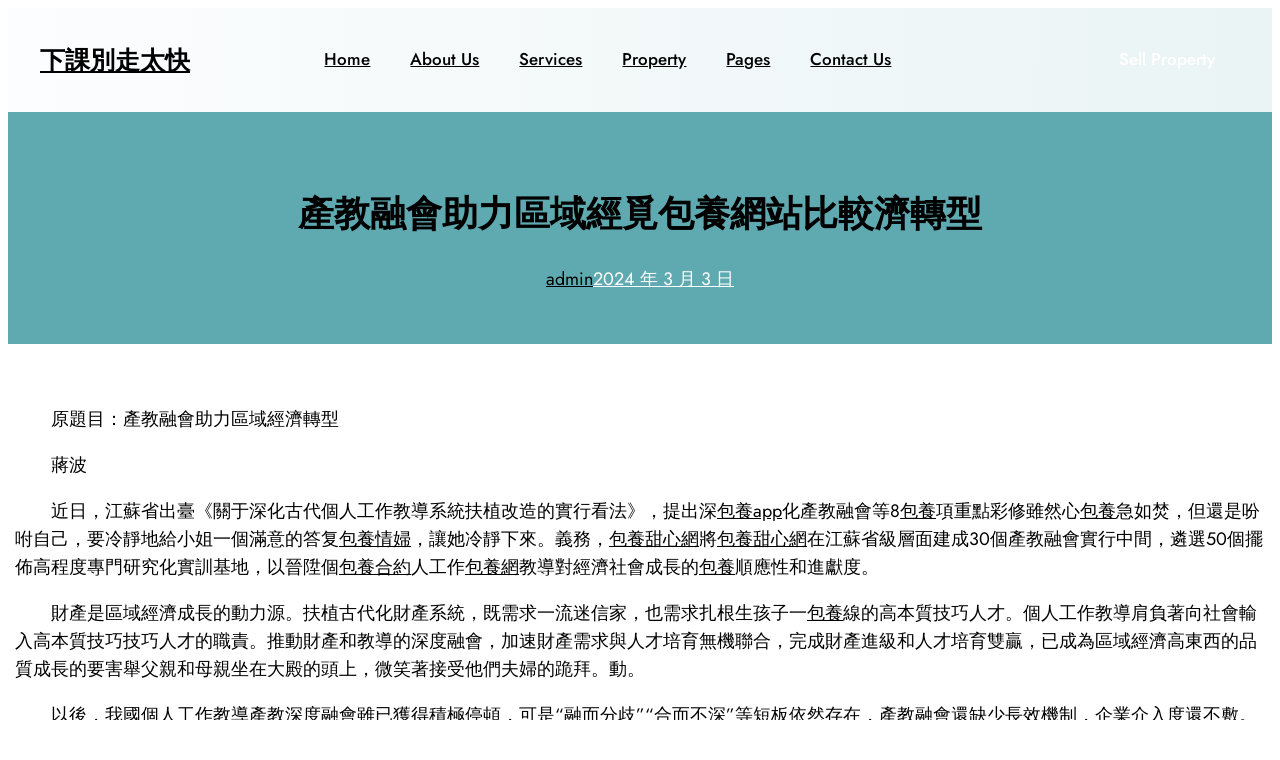

--- FILE ---
content_type: text/html; charset=UTF-8
request_url: http://usweet.com.tw/%E7%94%A2%E6%95%99%E8%9E%8D%E6%9C%83%E5%8A%A9%E5%8A%9B%E5%8D%80%E5%9F%9F%E7%B6%93%E8%A6%93%E5%8C%85%E9%A4%8A%E7%B6%B2%E7%AB%99%E6%AF%94%E8%BC%83%E6%BF%9F%E8%BD%89%E5%9E%8B/
body_size: 117899
content:
<!DOCTYPE html>
<html lang="zh-TW">
<head>
	<meta charset="UTF-8" />
	<meta name="viewport" content="width=device-width, initial-scale=1" />
<meta name='robots' content='max-image-preview:large' />
<title>產教融會助力區域經覓包養網站比較濟轉型 &#8211; 下課別走太快</title>
<link rel="alternate" type="application/rss+xml" title="訂閱《下課別走太快》&raquo; 資訊提供" href="https://usweet.com.tw/feed/" />
<link rel="alternate" type="application/rss+xml" title="訂閱《下課別走太快》&raquo; 留言的資訊提供" href="https://usweet.com.tw/comments/feed/" />
<link rel="alternate" type="application/rss+xml" title="訂閱《下課別走太快 》&raquo;〈產教融會助力區域經覓包養網站比較濟轉型〉留言的資訊提供" href="https://usweet.com.tw/%e7%94%a2%e6%95%99%e8%9e%8d%e6%9c%83%e5%8a%a9%e5%8a%9b%e5%8d%80%e5%9f%9f%e7%b6%93%e8%a6%93%e5%8c%85%e9%a4%8a%e7%b6%b2%e7%ab%99%e6%af%94%e8%bc%83%e6%bf%9f%e8%bd%89%e5%9e%8b/feed/" />
<link rel="alternate" title="oEmbed (JSON)" type="application/json+oembed" href="https://usweet.com.tw/wp-json/oembed/1.0/embed?url=https%3A%2F%2Fusweet.com.tw%2F%25e7%2594%25a2%25e6%2595%2599%25e8%259e%258d%25e6%259c%2583%25e5%258a%25a9%25e5%258a%259b%25e5%258d%2580%25e5%259f%259f%25e7%25b6%2593%25e8%25a6%2593%25e5%258c%2585%25e9%25a4%258a%25e7%25b6%25b2%25e7%25ab%2599%25e6%25af%2594%25e8%25bc%2583%25e6%25bf%259f%25e8%25bd%2589%25e5%259e%258b%2F" />
<link rel="alternate" title="oEmbed (XML)" type="text/xml+oembed" href="https://usweet.com.tw/wp-json/oembed/1.0/embed?url=https%3A%2F%2Fusweet.com.tw%2F%25e7%2594%25a2%25e6%2595%2599%25e8%259e%258d%25e6%259c%2583%25e5%258a%25a9%25e5%258a%259b%25e5%258d%2580%25e5%259f%259f%25e7%25b6%2593%25e8%25a6%2593%25e5%258c%2585%25e9%25a4%258a%25e7%25b6%25b2%25e7%25ab%2599%25e6%25af%2594%25e8%25bc%2583%25e6%25bf%259f%25e8%25bd%2589%25e5%259e%258b%2F&#038;format=xml" />
<style id='wp-img-auto-sizes-contain-inline-css'>
img:is([sizes=auto i],[sizes^="auto," i]){contain-intrinsic-size:3000px 1500px}
/*# sourceURL=wp-img-auto-sizes-contain-inline-css */
</style>
<style id='wp-block-site-title-inline-css'>
.wp-block-site-title{box-sizing:border-box}.wp-block-site-title :where(a){color:inherit;font-family:inherit;font-size:inherit;font-style:inherit;font-weight:inherit;letter-spacing:inherit;line-height:inherit;text-decoration:inherit}
/*# sourceURL=http://usweet.com.tw/wp-includes/blocks/site-title/style.min.css */
</style>
<style id='wp-block-navigation-link-inline-css'>
.wp-block-navigation .wp-block-navigation-item__label{overflow-wrap:break-word}.wp-block-navigation .wp-block-navigation-item__description{display:none}.link-ui-tools{outline:1px solid #f0f0f0;padding:8px}.link-ui-block-inserter{padding-top:8px}.link-ui-block-inserter__back{margin-left:8px;text-transform:uppercase}
/*# sourceURL=http://usweet.com.tw/wp-includes/blocks/navigation-link/style.min.css */
</style>
<link rel='stylesheet' id='wp-block-navigation-css' href='http://usweet.com.tw/wp-includes/blocks/navigation/style.min.css?ver=6.9' media='all' />
<style id='wp-block-button-inline-css'>
.wp-block-button__link{align-content:center;box-sizing:border-box;cursor:pointer;display:inline-block;height:100%;text-align:center;word-break:break-word}.wp-block-button__link.aligncenter{text-align:center}.wp-block-button__link.alignright{text-align:right}:where(.wp-block-button__link){border-radius:9999px;box-shadow:none;padding:calc(.667em + 2px) calc(1.333em + 2px);text-decoration:none}.wp-block-button[style*=text-decoration] .wp-block-button__link{text-decoration:inherit}.wp-block-buttons>.wp-block-button.has-custom-width{max-width:none}.wp-block-buttons>.wp-block-button.has-custom-width .wp-block-button__link{width:100%}.wp-block-buttons>.wp-block-button.has-custom-font-size .wp-block-button__link{font-size:inherit}.wp-block-buttons>.wp-block-button.wp-block-button__width-25{width:calc(25% - var(--wp--style--block-gap, .5em)*.75)}.wp-block-buttons>.wp-block-button.wp-block-button__width-50{width:calc(50% - var(--wp--style--block-gap, .5em)*.5)}.wp-block-buttons>.wp-block-button.wp-block-button__width-75{width:calc(75% - var(--wp--style--block-gap, .5em)*.25)}.wp-block-buttons>.wp-block-button.wp-block-button__width-100{flex-basis:100%;width:100%}.wp-block-buttons.is-vertical>.wp-block-button.wp-block-button__width-25{width:25%}.wp-block-buttons.is-vertical>.wp-block-button.wp-block-button__width-50{width:50%}.wp-block-buttons.is-vertical>.wp-block-button.wp-block-button__width-75{width:75%}.wp-block-button.is-style-squared,.wp-block-button__link.wp-block-button.is-style-squared{border-radius:0}.wp-block-button.no-border-radius,.wp-block-button__link.no-border-radius{border-radius:0!important}:root :where(.wp-block-button .wp-block-button__link.is-style-outline),:root :where(.wp-block-button.is-style-outline>.wp-block-button__link){border:2px solid;padding:.667em 1.333em}:root :where(.wp-block-button .wp-block-button__link.is-style-outline:not(.has-text-color)),:root :where(.wp-block-button.is-style-outline>.wp-block-button__link:not(.has-text-color)){color:currentColor}:root :where(.wp-block-button .wp-block-button__link.is-style-outline:not(.has-background)),:root :where(.wp-block-button.is-style-outline>.wp-block-button__link:not(.has-background)){background-color:initial;background-image:none}
/*# sourceURL=http://usweet.com.tw/wp-includes/blocks/button/style.min.css */
</style>
<style id='wp-block-buttons-inline-css'>
.wp-block-buttons{box-sizing:border-box}.wp-block-buttons.is-vertical{flex-direction:column}.wp-block-buttons.is-vertical>.wp-block-button:last-child{margin-bottom:0}.wp-block-buttons>.wp-block-button{display:inline-block;margin:0}.wp-block-buttons.is-content-justification-left{justify-content:flex-start}.wp-block-buttons.is-content-justification-left.is-vertical{align-items:flex-start}.wp-block-buttons.is-content-justification-center{justify-content:center}.wp-block-buttons.is-content-justification-center.is-vertical{align-items:center}.wp-block-buttons.is-content-justification-right{justify-content:flex-end}.wp-block-buttons.is-content-justification-right.is-vertical{align-items:flex-end}.wp-block-buttons.is-content-justification-space-between{justify-content:space-between}.wp-block-buttons.aligncenter{text-align:center}.wp-block-buttons:not(.is-content-justification-space-between,.is-content-justification-right,.is-content-justification-left,.is-content-justification-center) .wp-block-button.aligncenter{margin-left:auto;margin-right:auto;width:100%}.wp-block-buttons[style*=text-decoration] .wp-block-button,.wp-block-buttons[style*=text-decoration] .wp-block-button__link{text-decoration:inherit}.wp-block-buttons.has-custom-font-size .wp-block-button__link{font-size:inherit}.wp-block-buttons .wp-block-button__link{width:100%}.wp-block-button.aligncenter{text-align:center}
/*# sourceURL=http://usweet.com.tw/wp-includes/blocks/buttons/style.min.css */
</style>
<style id='wp-block-columns-inline-css'>
.wp-block-columns{box-sizing:border-box;display:flex;flex-wrap:wrap!important}@media (min-width:782px){.wp-block-columns{flex-wrap:nowrap!important}}.wp-block-columns{align-items:normal!important}.wp-block-columns.are-vertically-aligned-top{align-items:flex-start}.wp-block-columns.are-vertically-aligned-center{align-items:center}.wp-block-columns.are-vertically-aligned-bottom{align-items:flex-end}@media (max-width:781px){.wp-block-columns:not(.is-not-stacked-on-mobile)>.wp-block-column{flex-basis:100%!important}}@media (min-width:782px){.wp-block-columns:not(.is-not-stacked-on-mobile)>.wp-block-column{flex-basis:0;flex-grow:1}.wp-block-columns:not(.is-not-stacked-on-mobile)>.wp-block-column[style*=flex-basis]{flex-grow:0}}.wp-block-columns.is-not-stacked-on-mobile{flex-wrap:nowrap!important}.wp-block-columns.is-not-stacked-on-mobile>.wp-block-column{flex-basis:0;flex-grow:1}.wp-block-columns.is-not-stacked-on-mobile>.wp-block-column[style*=flex-basis]{flex-grow:0}:where(.wp-block-columns){margin-bottom:1.75em}:where(.wp-block-columns.has-background){padding:1.25em 2.375em}.wp-block-column{flex-grow:1;min-width:0;overflow-wrap:break-word;word-break:break-word}.wp-block-column.is-vertically-aligned-top{align-self:flex-start}.wp-block-column.is-vertically-aligned-center{align-self:center}.wp-block-column.is-vertically-aligned-bottom{align-self:flex-end}.wp-block-column.is-vertically-aligned-stretch{align-self:stretch}.wp-block-column.is-vertically-aligned-bottom,.wp-block-column.is-vertically-aligned-center,.wp-block-column.is-vertically-aligned-top{width:100%}
/*# sourceURL=http://usweet.com.tw/wp-includes/blocks/columns/style.min.css */
</style>
<style id='wp-block-group-inline-css'>
.wp-block-group{box-sizing:border-box}:where(.wp-block-group.wp-block-group-is-layout-constrained){position:relative}
/*# sourceURL=http://usweet.com.tw/wp-includes/blocks/group/style.min.css */
</style>
<style id='wp-block-post-title-inline-css'>
.wp-block-post-title{box-sizing:border-box;word-break:break-word}.wp-block-post-title :where(a){display:inline-block;font-family:inherit;font-size:inherit;font-style:inherit;font-weight:inherit;letter-spacing:inherit;line-height:inherit;text-decoration:inherit}
/*# sourceURL=http://usweet.com.tw/wp-includes/blocks/post-title/style.min.css */
</style>
<style id='wp-block-post-author-name-inline-css'>
.wp-block-post-author-name{box-sizing:border-box}
/*# sourceURL=http://usweet.com.tw/wp-includes/blocks/post-author-name/style.min.css */
</style>
<style id='wp-block-post-date-inline-css'>
.wp-block-post-date{box-sizing:border-box}
/*# sourceURL=http://usweet.com.tw/wp-includes/blocks/post-date/style.min.css */
</style>
<link rel='stylesheet' id='wp-block-cover-css' href='http://usweet.com.tw/wp-includes/blocks/cover/style.min.css?ver=6.9' media='all' />
<style id='wp-block-post-content-inline-css'>
.wp-block-post-content{display:flow-root}
/*# sourceURL=http://usweet.com.tw/wp-includes/blocks/post-content/style.min.css */
</style>
<style id='wp-block-post-comments-form-inline-css'>
:where(.wp-block-post-comments-form input:not([type=submit])),:where(.wp-block-post-comments-form textarea){border:1px solid #949494;font-family:inherit;font-size:1em}:where(.wp-block-post-comments-form input:where(:not([type=submit]):not([type=checkbox]))),:where(.wp-block-post-comments-form textarea){padding:calc(.667em + 2px)}.wp-block-post-comments-form{box-sizing:border-box}.wp-block-post-comments-form[style*=font-weight] :where(.comment-reply-title){font-weight:inherit}.wp-block-post-comments-form[style*=font-family] :where(.comment-reply-title){font-family:inherit}.wp-block-post-comments-form[class*=-font-size] :where(.comment-reply-title),.wp-block-post-comments-form[style*=font-size] :where(.comment-reply-title){font-size:inherit}.wp-block-post-comments-form[style*=line-height] :where(.comment-reply-title){line-height:inherit}.wp-block-post-comments-form[style*=font-style] :where(.comment-reply-title){font-style:inherit}.wp-block-post-comments-form[style*=letter-spacing] :where(.comment-reply-title){letter-spacing:inherit}.wp-block-post-comments-form :where(input[type=submit]){box-shadow:none;cursor:pointer;display:inline-block;overflow-wrap:break-word;text-align:center}.wp-block-post-comments-form .comment-form input:not([type=submit]):not([type=checkbox]):not([type=hidden]),.wp-block-post-comments-form .comment-form textarea{box-sizing:border-box;display:block;width:100%}.wp-block-post-comments-form .comment-form-author label,.wp-block-post-comments-form .comment-form-email label,.wp-block-post-comments-form .comment-form-url label{display:block;margin-bottom:.25em}.wp-block-post-comments-form .comment-form-cookies-consent{display:flex;gap:.25em}.wp-block-post-comments-form .comment-form-cookies-consent #wp-comment-cookies-consent{margin-top:.35em}.wp-block-post-comments-form .comment-reply-title{margin-bottom:0}.wp-block-post-comments-form .comment-reply-title :where(small){font-size:var(--wp--preset--font-size--medium,smaller);margin-left:.5em}
/*# sourceURL=http://usweet.com.tw/wp-includes/blocks/post-comments-form/style.min.css */
</style>
<style id='wp-block-comments-inline-css'>
.wp-block-post-comments{box-sizing:border-box}.wp-block-post-comments .alignleft{float:left}.wp-block-post-comments .alignright{float:right}.wp-block-post-comments .navigation:after{clear:both;content:"";display:table}.wp-block-post-comments .commentlist{clear:both;list-style:none;margin:0;padding:0}.wp-block-post-comments .commentlist .comment{min-height:2.25em;padding-left:3.25em}.wp-block-post-comments .commentlist .comment p{font-size:1em;line-height:1.8;margin:1em 0}.wp-block-post-comments .commentlist .children{list-style:none;margin:0;padding:0}.wp-block-post-comments .comment-author{line-height:1.5}.wp-block-post-comments .comment-author .avatar{border-radius:1.5em;display:block;float:left;height:2.5em;margin-right:.75em;margin-top:.5em;width:2.5em}.wp-block-post-comments .comment-author cite{font-style:normal}.wp-block-post-comments .comment-meta{font-size:.875em;line-height:1.5}.wp-block-post-comments .comment-meta b{font-weight:400}.wp-block-post-comments .comment-meta .comment-awaiting-moderation{display:block;margin-bottom:1em;margin-top:1em}.wp-block-post-comments .comment-body .commentmetadata{font-size:.875em}.wp-block-post-comments .comment-form-author label,.wp-block-post-comments .comment-form-comment label,.wp-block-post-comments .comment-form-email label,.wp-block-post-comments .comment-form-url label{display:block;margin-bottom:.25em}.wp-block-post-comments .comment-form input:not([type=submit]):not([type=checkbox]),.wp-block-post-comments .comment-form textarea{box-sizing:border-box;display:block;width:100%}.wp-block-post-comments .comment-form-cookies-consent{display:flex;gap:.25em}.wp-block-post-comments .comment-form-cookies-consent #wp-comment-cookies-consent{margin-top:.35em}.wp-block-post-comments .comment-reply-title{margin-bottom:0}.wp-block-post-comments .comment-reply-title :where(small){font-size:var(--wp--preset--font-size--medium,smaller);margin-left:.5em}.wp-block-post-comments .reply{font-size:.875em;margin-bottom:1.4em}.wp-block-post-comments input:not([type=submit]),.wp-block-post-comments textarea{border:1px solid #949494;font-family:inherit;font-size:1em}.wp-block-post-comments input:not([type=submit]):not([type=checkbox]),.wp-block-post-comments textarea{padding:calc(.667em + 2px)}:where(.wp-block-post-comments input[type=submit]){border:none}.wp-block-comments{box-sizing:border-box}
/*# sourceURL=http://usweet.com.tw/wp-includes/blocks/comments/style.min.css */
</style>
<style id='wp-block-heading-inline-css'>
h1:where(.wp-block-heading).has-background,h2:where(.wp-block-heading).has-background,h3:where(.wp-block-heading).has-background,h4:where(.wp-block-heading).has-background,h5:where(.wp-block-heading).has-background,h6:where(.wp-block-heading).has-background{padding:1.25em 2.375em}h1.has-text-align-left[style*=writing-mode]:where([style*=vertical-lr]),h1.has-text-align-right[style*=writing-mode]:where([style*=vertical-rl]),h2.has-text-align-left[style*=writing-mode]:where([style*=vertical-lr]),h2.has-text-align-right[style*=writing-mode]:where([style*=vertical-rl]),h3.has-text-align-left[style*=writing-mode]:where([style*=vertical-lr]),h3.has-text-align-right[style*=writing-mode]:where([style*=vertical-rl]),h4.has-text-align-left[style*=writing-mode]:where([style*=vertical-lr]),h4.has-text-align-right[style*=writing-mode]:where([style*=vertical-rl]),h5.has-text-align-left[style*=writing-mode]:where([style*=vertical-lr]),h5.has-text-align-right[style*=writing-mode]:where([style*=vertical-rl]),h6.has-text-align-left[style*=writing-mode]:where([style*=vertical-lr]),h6.has-text-align-right[style*=writing-mode]:where([style*=vertical-rl]){rotate:180deg}
/*# sourceURL=http://usweet.com.tw/wp-includes/blocks/heading/style.min.css */
</style>
<style id='wp-block-post-excerpt-inline-css'>
:where(.wp-block-post-excerpt){box-sizing:border-box;margin-bottom:var(--wp--style--block-gap);margin-top:var(--wp--style--block-gap)}.wp-block-post-excerpt__excerpt{margin-bottom:0;margin-top:0}.wp-block-post-excerpt__more-text{margin-bottom:0;margin-top:var(--wp--style--block-gap)}.wp-block-post-excerpt__more-link{display:inline-block}
/*# sourceURL=http://usweet.com.tw/wp-includes/blocks/post-excerpt/style.min.css */
</style>
<style id='wp-block-separator-inline-css'>
@charset "UTF-8";.wp-block-separator{border:none;border-top:2px solid}:root :where(.wp-block-separator.is-style-dots){height:auto;line-height:1;text-align:center}:root :where(.wp-block-separator.is-style-dots):before{color:currentColor;content:"···";font-family:serif;font-size:1.5em;letter-spacing:2em;padding-left:2em}.wp-block-separator.is-style-dots{background:none!important;border:none!important}
/*# sourceURL=http://usweet.com.tw/wp-includes/blocks/separator/style.min.css */
</style>
<style id='wp-block-read-more-inline-css'>
.wp-block-read-more{display:block;width:fit-content}.wp-block-read-more:where(:not([style*=text-decoration])){text-decoration:none}.wp-block-read-more:where(:not([style*=text-decoration])):active,.wp-block-read-more:where(:not([style*=text-decoration])):focus{text-decoration:none}
/*# sourceURL=http://usweet.com.tw/wp-includes/blocks/read-more/style.min.css */
</style>
<style id='wp-block-post-template-inline-css'>
.wp-block-post-template{box-sizing:border-box;list-style:none;margin-bottom:0;margin-top:0;max-width:100%;padding:0}.wp-block-post-template.is-flex-container{display:flex;flex-direction:row;flex-wrap:wrap;gap:1.25em}.wp-block-post-template.is-flex-container>li{margin:0;width:100%}@media (min-width:600px){.wp-block-post-template.is-flex-container.is-flex-container.columns-2>li{width:calc(50% - .625em)}.wp-block-post-template.is-flex-container.is-flex-container.columns-3>li{width:calc(33.33333% - .83333em)}.wp-block-post-template.is-flex-container.is-flex-container.columns-4>li{width:calc(25% - .9375em)}.wp-block-post-template.is-flex-container.is-flex-container.columns-5>li{width:calc(20% - 1em)}.wp-block-post-template.is-flex-container.is-flex-container.columns-6>li{width:calc(16.66667% - 1.04167em)}}@media (max-width:600px){.wp-block-post-template-is-layout-grid.wp-block-post-template-is-layout-grid.wp-block-post-template-is-layout-grid.wp-block-post-template-is-layout-grid{grid-template-columns:1fr}}.wp-block-post-template-is-layout-constrained>li>.alignright,.wp-block-post-template-is-layout-flow>li>.alignright{float:right;margin-inline-end:0;margin-inline-start:2em}.wp-block-post-template-is-layout-constrained>li>.alignleft,.wp-block-post-template-is-layout-flow>li>.alignleft{float:left;margin-inline-end:2em;margin-inline-start:0}.wp-block-post-template-is-layout-constrained>li>.aligncenter,.wp-block-post-template-is-layout-flow>li>.aligncenter{margin-inline-end:auto;margin-inline-start:auto}
/*# sourceURL=http://usweet.com.tw/wp-includes/blocks/post-template/style.min.css */
</style>
<style id='wp-block-spacer-inline-css'>
.wp-block-spacer{clear:both}
/*# sourceURL=http://usweet.com.tw/wp-includes/blocks/spacer/style.min.css */
</style>
<style id='wp-block-paragraph-inline-css'>
.is-small-text{font-size:.875em}.is-regular-text{font-size:1em}.is-large-text{font-size:2.25em}.is-larger-text{font-size:3em}.has-drop-cap:not(:focus):first-letter{float:left;font-size:8.4em;font-style:normal;font-weight:100;line-height:.68;margin:.05em .1em 0 0;text-transform:uppercase}body.rtl .has-drop-cap:not(:focus):first-letter{float:none;margin-left:.1em}p.has-drop-cap.has-background{overflow:hidden}:root :where(p.has-background){padding:1.25em 2.375em}:where(p.has-text-color:not(.has-link-color)) a{color:inherit}p.has-text-align-left[style*="writing-mode:vertical-lr"],p.has-text-align-right[style*="writing-mode:vertical-rl"]{rotate:180deg}
/*# sourceURL=http://usweet.com.tw/wp-includes/blocks/paragraph/style.min.css */
</style>
<style id='wp-block-social-links-inline-css'>
.wp-block-social-links{background:none;box-sizing:border-box;margin-left:0;padding-left:0;padding-right:0;text-indent:0}.wp-block-social-links .wp-social-link a,.wp-block-social-links .wp-social-link a:hover{border-bottom:0;box-shadow:none;text-decoration:none}.wp-block-social-links .wp-social-link svg{height:1em;width:1em}.wp-block-social-links .wp-social-link span:not(.screen-reader-text){font-size:.65em;margin-left:.5em;margin-right:.5em}.wp-block-social-links.has-small-icon-size{font-size:16px}.wp-block-social-links,.wp-block-social-links.has-normal-icon-size{font-size:24px}.wp-block-social-links.has-large-icon-size{font-size:36px}.wp-block-social-links.has-huge-icon-size{font-size:48px}.wp-block-social-links.aligncenter{display:flex;justify-content:center}.wp-block-social-links.alignright{justify-content:flex-end}.wp-block-social-link{border-radius:9999px;display:block}@media not (prefers-reduced-motion){.wp-block-social-link{transition:transform .1s ease}}.wp-block-social-link{height:auto}.wp-block-social-link a{align-items:center;display:flex;line-height:0}.wp-block-social-link:hover{transform:scale(1.1)}.wp-block-social-links .wp-block-social-link.wp-social-link{display:inline-block;margin:0;padding:0}.wp-block-social-links .wp-block-social-link.wp-social-link .wp-block-social-link-anchor,.wp-block-social-links .wp-block-social-link.wp-social-link .wp-block-social-link-anchor svg,.wp-block-social-links .wp-block-social-link.wp-social-link .wp-block-social-link-anchor:active,.wp-block-social-links .wp-block-social-link.wp-social-link .wp-block-social-link-anchor:hover,.wp-block-social-links .wp-block-social-link.wp-social-link .wp-block-social-link-anchor:visited{color:currentColor;fill:currentColor}:where(.wp-block-social-links:not(.is-style-logos-only)) .wp-social-link{background-color:#f0f0f0;color:#444}:where(.wp-block-social-links:not(.is-style-logos-only)) .wp-social-link-amazon{background-color:#f90;color:#fff}:where(.wp-block-social-links:not(.is-style-logos-only)) .wp-social-link-bandcamp{background-color:#1ea0c3;color:#fff}:where(.wp-block-social-links:not(.is-style-logos-only)) .wp-social-link-behance{background-color:#0757fe;color:#fff}:where(.wp-block-social-links:not(.is-style-logos-only)) .wp-social-link-bluesky{background-color:#0a7aff;color:#fff}:where(.wp-block-social-links:not(.is-style-logos-only)) .wp-social-link-codepen{background-color:#1e1f26;color:#fff}:where(.wp-block-social-links:not(.is-style-logos-only)) .wp-social-link-deviantart{background-color:#02e49b;color:#fff}:where(.wp-block-social-links:not(.is-style-logos-only)) .wp-social-link-discord{background-color:#5865f2;color:#fff}:where(.wp-block-social-links:not(.is-style-logos-only)) .wp-social-link-dribbble{background-color:#e94c89;color:#fff}:where(.wp-block-social-links:not(.is-style-logos-only)) .wp-social-link-dropbox{background-color:#4280ff;color:#fff}:where(.wp-block-social-links:not(.is-style-logos-only)) .wp-social-link-etsy{background-color:#f45800;color:#fff}:where(.wp-block-social-links:not(.is-style-logos-only)) .wp-social-link-facebook{background-color:#0866ff;color:#fff}:where(.wp-block-social-links:not(.is-style-logos-only)) .wp-social-link-fivehundredpx{background-color:#000;color:#fff}:where(.wp-block-social-links:not(.is-style-logos-only)) .wp-social-link-flickr{background-color:#0461dd;color:#fff}:where(.wp-block-social-links:not(.is-style-logos-only)) .wp-social-link-foursquare{background-color:#e65678;color:#fff}:where(.wp-block-social-links:not(.is-style-logos-only)) .wp-social-link-github{background-color:#24292d;color:#fff}:where(.wp-block-social-links:not(.is-style-logos-only)) .wp-social-link-goodreads{background-color:#eceadd;color:#382110}:where(.wp-block-social-links:not(.is-style-logos-only)) .wp-social-link-google{background-color:#ea4434;color:#fff}:where(.wp-block-social-links:not(.is-style-logos-only)) .wp-social-link-gravatar{background-color:#1d4fc4;color:#fff}:where(.wp-block-social-links:not(.is-style-logos-only)) .wp-social-link-instagram{background-color:#f00075;color:#fff}:where(.wp-block-social-links:not(.is-style-logos-only)) .wp-social-link-lastfm{background-color:#e21b24;color:#fff}:where(.wp-block-social-links:not(.is-style-logos-only)) .wp-social-link-linkedin{background-color:#0d66c2;color:#fff}:where(.wp-block-social-links:not(.is-style-logos-only)) .wp-social-link-mastodon{background-color:#3288d4;color:#fff}:where(.wp-block-social-links:not(.is-style-logos-only)) .wp-social-link-medium{background-color:#000;color:#fff}:where(.wp-block-social-links:not(.is-style-logos-only)) .wp-social-link-meetup{background-color:#f6405f;color:#fff}:where(.wp-block-social-links:not(.is-style-logos-only)) .wp-social-link-patreon{background-color:#000;color:#fff}:where(.wp-block-social-links:not(.is-style-logos-only)) .wp-social-link-pinterest{background-color:#e60122;color:#fff}:where(.wp-block-social-links:not(.is-style-logos-only)) .wp-social-link-pocket{background-color:#ef4155;color:#fff}:where(.wp-block-social-links:not(.is-style-logos-only)) .wp-social-link-reddit{background-color:#ff4500;color:#fff}:where(.wp-block-social-links:not(.is-style-logos-only)) .wp-social-link-skype{background-color:#0478d7;color:#fff}:where(.wp-block-social-links:not(.is-style-logos-only)) .wp-social-link-snapchat{background-color:#fefc00;color:#fff;stroke:#000}:where(.wp-block-social-links:not(.is-style-logos-only)) .wp-social-link-soundcloud{background-color:#ff5600;color:#fff}:where(.wp-block-social-links:not(.is-style-logos-only)) .wp-social-link-spotify{background-color:#1bd760;color:#fff}:where(.wp-block-social-links:not(.is-style-logos-only)) .wp-social-link-telegram{background-color:#2aabee;color:#fff}:where(.wp-block-social-links:not(.is-style-logos-only)) .wp-social-link-threads{background-color:#000;color:#fff}:where(.wp-block-social-links:not(.is-style-logos-only)) .wp-social-link-tiktok{background-color:#000;color:#fff}:where(.wp-block-social-links:not(.is-style-logos-only)) .wp-social-link-tumblr{background-color:#011835;color:#fff}:where(.wp-block-social-links:not(.is-style-logos-only)) .wp-social-link-twitch{background-color:#6440a4;color:#fff}:where(.wp-block-social-links:not(.is-style-logos-only)) .wp-social-link-twitter{background-color:#1da1f2;color:#fff}:where(.wp-block-social-links:not(.is-style-logos-only)) .wp-social-link-vimeo{background-color:#1eb7ea;color:#fff}:where(.wp-block-social-links:not(.is-style-logos-only)) .wp-social-link-vk{background-color:#4680c2;color:#fff}:where(.wp-block-social-links:not(.is-style-logos-only)) .wp-social-link-wordpress{background-color:#3499cd;color:#fff}:where(.wp-block-social-links:not(.is-style-logos-only)) .wp-social-link-whatsapp{background-color:#25d366;color:#fff}:where(.wp-block-social-links:not(.is-style-logos-only)) .wp-social-link-x{background-color:#000;color:#fff}:where(.wp-block-social-links:not(.is-style-logos-only)) .wp-social-link-yelp{background-color:#d32422;color:#fff}:where(.wp-block-social-links:not(.is-style-logos-only)) .wp-social-link-youtube{background-color:red;color:#fff}:where(.wp-block-social-links.is-style-logos-only) .wp-social-link{background:none}:where(.wp-block-social-links.is-style-logos-only) .wp-social-link svg{height:1.25em;width:1.25em}:where(.wp-block-social-links.is-style-logos-only) .wp-social-link-amazon{color:#f90}:where(.wp-block-social-links.is-style-logos-only) .wp-social-link-bandcamp{color:#1ea0c3}:where(.wp-block-social-links.is-style-logos-only) .wp-social-link-behance{color:#0757fe}:where(.wp-block-social-links.is-style-logos-only) .wp-social-link-bluesky{color:#0a7aff}:where(.wp-block-social-links.is-style-logos-only) .wp-social-link-codepen{color:#1e1f26}:where(.wp-block-social-links.is-style-logos-only) .wp-social-link-deviantart{color:#02e49b}:where(.wp-block-social-links.is-style-logos-only) .wp-social-link-discord{color:#5865f2}:where(.wp-block-social-links.is-style-logos-only) .wp-social-link-dribbble{color:#e94c89}:where(.wp-block-social-links.is-style-logos-only) .wp-social-link-dropbox{color:#4280ff}:where(.wp-block-social-links.is-style-logos-only) .wp-social-link-etsy{color:#f45800}:where(.wp-block-social-links.is-style-logos-only) .wp-social-link-facebook{color:#0866ff}:where(.wp-block-social-links.is-style-logos-only) .wp-social-link-fivehundredpx{color:#000}:where(.wp-block-social-links.is-style-logos-only) .wp-social-link-flickr{color:#0461dd}:where(.wp-block-social-links.is-style-logos-only) .wp-social-link-foursquare{color:#e65678}:where(.wp-block-social-links.is-style-logos-only) .wp-social-link-github{color:#24292d}:where(.wp-block-social-links.is-style-logos-only) .wp-social-link-goodreads{color:#382110}:where(.wp-block-social-links.is-style-logos-only) .wp-social-link-google{color:#ea4434}:where(.wp-block-social-links.is-style-logos-only) .wp-social-link-gravatar{color:#1d4fc4}:where(.wp-block-social-links.is-style-logos-only) .wp-social-link-instagram{color:#f00075}:where(.wp-block-social-links.is-style-logos-only) .wp-social-link-lastfm{color:#e21b24}:where(.wp-block-social-links.is-style-logos-only) .wp-social-link-linkedin{color:#0d66c2}:where(.wp-block-social-links.is-style-logos-only) .wp-social-link-mastodon{color:#3288d4}:where(.wp-block-social-links.is-style-logos-only) .wp-social-link-medium{color:#000}:where(.wp-block-social-links.is-style-logos-only) .wp-social-link-meetup{color:#f6405f}:where(.wp-block-social-links.is-style-logos-only) .wp-social-link-patreon{color:#000}:where(.wp-block-social-links.is-style-logos-only) .wp-social-link-pinterest{color:#e60122}:where(.wp-block-social-links.is-style-logos-only) .wp-social-link-pocket{color:#ef4155}:where(.wp-block-social-links.is-style-logos-only) .wp-social-link-reddit{color:#ff4500}:where(.wp-block-social-links.is-style-logos-only) .wp-social-link-skype{color:#0478d7}:where(.wp-block-social-links.is-style-logos-only) .wp-social-link-snapchat{color:#fff;stroke:#000}:where(.wp-block-social-links.is-style-logos-only) .wp-social-link-soundcloud{color:#ff5600}:where(.wp-block-social-links.is-style-logos-only) .wp-social-link-spotify{color:#1bd760}:where(.wp-block-social-links.is-style-logos-only) .wp-social-link-telegram{color:#2aabee}:where(.wp-block-social-links.is-style-logos-only) .wp-social-link-threads{color:#000}:where(.wp-block-social-links.is-style-logos-only) .wp-social-link-tiktok{color:#000}:where(.wp-block-social-links.is-style-logos-only) .wp-social-link-tumblr{color:#011835}:where(.wp-block-social-links.is-style-logos-only) .wp-social-link-twitch{color:#6440a4}:where(.wp-block-social-links.is-style-logos-only) .wp-social-link-twitter{color:#1da1f2}:where(.wp-block-social-links.is-style-logos-only) .wp-social-link-vimeo{color:#1eb7ea}:where(.wp-block-social-links.is-style-logos-only) .wp-social-link-vk{color:#4680c2}:where(.wp-block-social-links.is-style-logos-only) .wp-social-link-whatsapp{color:#25d366}:where(.wp-block-social-links.is-style-logos-only) .wp-social-link-wordpress{color:#3499cd}:where(.wp-block-social-links.is-style-logos-only) .wp-social-link-x{color:#000}:where(.wp-block-social-links.is-style-logos-only) .wp-social-link-yelp{color:#d32422}:where(.wp-block-social-links.is-style-logos-only) .wp-social-link-youtube{color:red}.wp-block-social-links.is-style-pill-shape .wp-social-link{width:auto}:root :where(.wp-block-social-links .wp-social-link a){padding:.25em}:root :where(.wp-block-social-links.is-style-logos-only .wp-social-link a){padding:0}:root :where(.wp-block-social-links.is-style-pill-shape .wp-social-link a){padding-left:.6666666667em;padding-right:.6666666667em}.wp-block-social-links:not(.has-icon-color):not(.has-icon-background-color) .wp-social-link-snapchat .wp-block-social-link-label{color:#000}
/*# sourceURL=http://usweet.com.tw/wp-includes/blocks/social-links/style.min.css */
</style>
<style id='wp-block-list-inline-css'>
ol,ul{box-sizing:border-box}:root :where(.wp-block-list.has-background){padding:1.25em 2.375em}
/*# sourceURL=http://usweet.com.tw/wp-includes/blocks/list/style.min.css */
</style>
<style id='wp-emoji-styles-inline-css'>

	img.wp-smiley, img.emoji {
		display: inline !important;
		border: none !important;
		box-shadow: none !important;
		height: 1em !important;
		width: 1em !important;
		margin: 0 0.07em !important;
		vertical-align: -0.1em !important;
		background: none !important;
		padding: 0 !important;
	}
/*# sourceURL=wp-emoji-styles-inline-css */
</style>
<style id='wp-block-library-inline-css'>
:root{--wp-block-synced-color:#7a00df;--wp-block-synced-color--rgb:122,0,223;--wp-bound-block-color:var(--wp-block-synced-color);--wp-editor-canvas-background:#ddd;--wp-admin-theme-color:#007cba;--wp-admin-theme-color--rgb:0,124,186;--wp-admin-theme-color-darker-10:#006ba1;--wp-admin-theme-color-darker-10--rgb:0,107,160.5;--wp-admin-theme-color-darker-20:#005a87;--wp-admin-theme-color-darker-20--rgb:0,90,135;--wp-admin-border-width-focus:2px}@media (min-resolution:192dpi){:root{--wp-admin-border-width-focus:1.5px}}.wp-element-button{cursor:pointer}:root .has-very-light-gray-background-color{background-color:#eee}:root .has-very-dark-gray-background-color{background-color:#313131}:root .has-very-light-gray-color{color:#eee}:root .has-very-dark-gray-color{color:#313131}:root .has-vivid-green-cyan-to-vivid-cyan-blue-gradient-background{background:linear-gradient(135deg,#00d084,#0693e3)}:root .has-purple-crush-gradient-background{background:linear-gradient(135deg,#34e2e4,#4721fb 50%,#ab1dfe)}:root .has-hazy-dawn-gradient-background{background:linear-gradient(135deg,#faaca8,#dad0ec)}:root .has-subdued-olive-gradient-background{background:linear-gradient(135deg,#fafae1,#67a671)}:root .has-atomic-cream-gradient-background{background:linear-gradient(135deg,#fdd79a,#004a59)}:root .has-nightshade-gradient-background{background:linear-gradient(135deg,#330968,#31cdcf)}:root .has-midnight-gradient-background{background:linear-gradient(135deg,#020381,#2874fc)}:root{--wp--preset--font-size--normal:16px;--wp--preset--font-size--huge:42px}.has-regular-font-size{font-size:1em}.has-larger-font-size{font-size:2.625em}.has-normal-font-size{font-size:var(--wp--preset--font-size--normal)}.has-huge-font-size{font-size:var(--wp--preset--font-size--huge)}.has-text-align-center{text-align:center}.has-text-align-left{text-align:left}.has-text-align-right{text-align:right}.has-fit-text{white-space:nowrap!important}#end-resizable-editor-section{display:none}.aligncenter{clear:both}.items-justified-left{justify-content:flex-start}.items-justified-center{justify-content:center}.items-justified-right{justify-content:flex-end}.items-justified-space-between{justify-content:space-between}.screen-reader-text{border:0;clip-path:inset(50%);height:1px;margin:-1px;overflow:hidden;padding:0;position:absolute;width:1px;word-wrap:normal!important}.screen-reader-text:focus{background-color:#ddd;clip-path:none;color:#444;display:block;font-size:1em;height:auto;left:5px;line-height:normal;padding:15px 23px 14px;text-decoration:none;top:5px;width:auto;z-index:100000}html :where(.has-border-color){border-style:solid}html :where([style*=border-top-color]){border-top-style:solid}html :where([style*=border-right-color]){border-right-style:solid}html :where([style*=border-bottom-color]){border-bottom-style:solid}html :where([style*=border-left-color]){border-left-style:solid}html :where([style*=border-width]){border-style:solid}html :where([style*=border-top-width]){border-top-style:solid}html :where([style*=border-right-width]){border-right-style:solid}html :where([style*=border-bottom-width]){border-bottom-style:solid}html :where([style*=border-left-width]){border-left-style:solid}html :where(img[class*=wp-image-]){height:auto;max-width:100%}:where(figure){margin:0 0 1em}html :where(.is-position-sticky){--wp-admin--admin-bar--position-offset:var(--wp-admin--admin-bar--height,0px)}@media screen and (max-width:600px){html :where(.is-position-sticky){--wp-admin--admin-bar--position-offset:0px}}
/*# sourceURL=/wp-includes/css/dist/block-library/common.min.css */
</style>
<style id='global-styles-inline-css'>
:root{--wp--preset--aspect-ratio--square: 1;--wp--preset--aspect-ratio--4-3: 4/3;--wp--preset--aspect-ratio--3-4: 3/4;--wp--preset--aspect-ratio--3-2: 3/2;--wp--preset--aspect-ratio--2-3: 2/3;--wp--preset--aspect-ratio--16-9: 16/9;--wp--preset--aspect-ratio--9-16: 9/16;--wp--preset--color--black: #000000;--wp--preset--color--cyan-bluish-gray: #abb8c3;--wp--preset--color--white: #ffffff;--wp--preset--color--pale-pink: #f78da7;--wp--preset--color--vivid-red: #cf2e2e;--wp--preset--color--luminous-vivid-orange: #ff6900;--wp--preset--color--luminous-vivid-amber: #fcb900;--wp--preset--color--light-green-cyan: #7bdcb5;--wp--preset--color--vivid-green-cyan: #00d084;--wp--preset--color--pale-cyan-blue: #8ed1fc;--wp--preset--color--vivid-cyan-blue: #0693e3;--wp--preset--color--vivid-purple: #9b51e0;--wp--preset--color--contrast: #000000;--wp--preset--color--primary: #5FAAB1;--wp--preset--color--secondary: #EEF6F7;--wp--preset--color--secondary-second: #22112E;--wp--preset--color--secondary-third: #EEF6F7;--wp--preset--color--secondary-fourth: #F3F3F3;--wp--preset--color--tertiary: #BB98FD;--wp--preset--color--base: #ffffff;--wp--preset--gradient--vivid-cyan-blue-to-vivid-purple: linear-gradient(135deg,rgb(6,147,227) 0%,rgb(155,81,224) 100%);--wp--preset--gradient--light-green-cyan-to-vivid-green-cyan: linear-gradient(135deg,rgb(122,220,180) 0%,rgb(0,208,130) 100%);--wp--preset--gradient--luminous-vivid-amber-to-luminous-vivid-orange: linear-gradient(135deg,rgb(252,185,0) 0%,rgb(255,105,0) 100%);--wp--preset--gradient--luminous-vivid-orange-to-vivid-red: linear-gradient(135deg,rgb(255,105,0) 0%,rgb(207,46,46) 100%);--wp--preset--gradient--very-light-gray-to-cyan-bluish-gray: linear-gradient(135deg,rgb(238,238,238) 0%,rgb(169,184,195) 100%);--wp--preset--gradient--cool-to-warm-spectrum: linear-gradient(135deg,rgb(74,234,220) 0%,rgb(151,120,209) 20%,rgb(207,42,186) 40%,rgb(238,44,130) 60%,rgb(251,105,98) 80%,rgb(254,248,76) 100%);--wp--preset--gradient--blush-light-purple: linear-gradient(135deg,rgb(255,206,236) 0%,rgb(152,150,240) 100%);--wp--preset--gradient--blush-bordeaux: linear-gradient(135deg,rgb(254,205,165) 0%,rgb(254,45,45) 50%,rgb(107,0,62) 100%);--wp--preset--gradient--luminous-dusk: linear-gradient(135deg,rgb(255,203,112) 0%,rgb(199,81,192) 50%,rgb(65,88,208) 100%);--wp--preset--gradient--pale-ocean: linear-gradient(135deg,rgb(255,245,203) 0%,rgb(182,227,212) 50%,rgb(51,167,181) 100%);--wp--preset--gradient--electric-grass: linear-gradient(135deg,rgb(202,248,128) 0%,rgb(113,206,126) 100%);--wp--preset--gradient--midnight: linear-gradient(135deg,rgb(2,3,129) 0%,rgb(40,116,252) 100%);--wp--preset--gradient--vertical-secondary-to-tertiary: linear-gradient(91deg, #FCFDFE 0%, #EAF4F5 100%);--wp--preset--gradient--vertical-secondary-to-fourth: linear-gradient(115deg, #FFD2E6 0%, #EECF9B 100%);--wp--preset--font-size--small: clamp(0.875rem, 0.875rem + ((1vw - 0.2rem) * 0.227), 1rem);--wp--preset--font-size--medium: clamp(1rem, 1rem + ((1vw - 0.2rem) * 0.227), 1.125rem);--wp--preset--font-size--large: clamp(1.75rem, 1.75rem + ((1vw - 0.2rem) * 0.227), 1.875rem);--wp--preset--font-size--x-large: 2.25rem;--wp--preset--font-size--xx-large: clamp(4rem, 4rem + ((1vw - 0.2rem) * 10.909), 10rem);--wp--preset--font-family--quicksand: 'Quicksand', sans-serif;--wp--preset--font-family--lato: 'Lato', sans-serif;--wp--preset--font-family--syne: 'Syne', sans-serif;--wp--preset--font-family--jost: 'Jost', sans-serif;--wp--preset--font-family--mulish: 'Mulish', sans-serif;--wp--preset--font-family--fira-sans: 'Fira Sans', sans-serif;--wp--preset--font-family--urbanist: 'Urbanist', sans-serif;--wp--preset--font-family--poppins: 'Poppins', sans-serif;--wp--preset--font-family--roboto: 'Roboto', sans-serif;--wp--preset--font-family--system-font: -apple-system,BlinkMacSystemFont,"Segoe UI",Roboto,Oxygen-Sans,Ubuntu,Cantarell,"Helvetica Neue",sans-serif;--wp--preset--spacing--20: 0.44rem;--wp--preset--spacing--30: clamp(1.5rem, 5vw, 2rem);--wp--preset--spacing--40: clamp(1.8rem, 1.8rem + ((1vw - 0.48rem) * 2.885), 3rem);--wp--preset--spacing--50: clamp(2.5rem, 8vw, 4.5rem);--wp--preset--spacing--60: clamp(3.75rem, 10vw, 7rem);--wp--preset--spacing--70: clamp(5rem, 5.25rem + ((1vw - 0.48rem) * 9.096), 8rem);--wp--preset--spacing--80: clamp(7rem, 14vw, 11rem);--wp--preset--shadow--natural: 6px 6px 9px rgba(0, 0, 0, 0.2);--wp--preset--shadow--deep: 12px 12px 50px rgba(0, 0, 0, 0.4);--wp--preset--shadow--sharp: 6px 6px 0px rgba(0, 0, 0, 0.2);--wp--preset--shadow--outlined: 6px 6px 0px -3px rgb(255, 255, 255), 6px 6px rgb(0, 0, 0);--wp--preset--shadow--crisp: 6px 6px 0px rgb(0, 0, 0);}:root { --wp--style--global--content-size: 650px;--wp--style--global--wide-size: 1200px; }:where(body) { margin: 0; }.wp-site-blocks { padding-top: var(--wp--style--root--padding-top); padding-bottom: var(--wp--style--root--padding-bottom); }.has-global-padding { padding-right: var(--wp--style--root--padding-right); padding-left: var(--wp--style--root--padding-left); }.has-global-padding > .alignfull { margin-right: calc(var(--wp--style--root--padding-right) * -1); margin-left: calc(var(--wp--style--root--padding-left) * -1); }.has-global-padding :where(:not(.alignfull.is-layout-flow) > .has-global-padding:not(.wp-block-block, .alignfull)) { padding-right: 0; padding-left: 0; }.has-global-padding :where(:not(.alignfull.is-layout-flow) > .has-global-padding:not(.wp-block-block, .alignfull)) > .alignfull { margin-left: 0; margin-right: 0; }.wp-site-blocks > .alignleft { float: left; margin-right: 2em; }.wp-site-blocks > .alignright { float: right; margin-left: 2em; }.wp-site-blocks > .aligncenter { justify-content: center; margin-left: auto; margin-right: auto; }:where(.wp-site-blocks) > * { margin-block-start: 1.5rem; margin-block-end: 0; }:where(.wp-site-blocks) > :first-child { margin-block-start: 0; }:where(.wp-site-blocks) > :last-child { margin-block-end: 0; }:root { --wp--style--block-gap: 1.5rem; }:root :where(.is-layout-flow) > :first-child{margin-block-start: 0;}:root :where(.is-layout-flow) > :last-child{margin-block-end: 0;}:root :where(.is-layout-flow) > *{margin-block-start: 1.5rem;margin-block-end: 0;}:root :where(.is-layout-constrained) > :first-child{margin-block-start: 0;}:root :where(.is-layout-constrained) > :last-child{margin-block-end: 0;}:root :where(.is-layout-constrained) > *{margin-block-start: 1.5rem;margin-block-end: 0;}:root :where(.is-layout-flex){gap: 1.5rem;}:root :where(.is-layout-grid){gap: 1.5rem;}.is-layout-flow > .alignleft{float: left;margin-inline-start: 0;margin-inline-end: 2em;}.is-layout-flow > .alignright{float: right;margin-inline-start: 2em;margin-inline-end: 0;}.is-layout-flow > .aligncenter{margin-left: auto !important;margin-right: auto !important;}.is-layout-constrained > .alignleft{float: left;margin-inline-start: 0;margin-inline-end: 2em;}.is-layout-constrained > .alignright{float: right;margin-inline-start: 2em;margin-inline-end: 0;}.is-layout-constrained > .aligncenter{margin-left: auto !important;margin-right: auto !important;}.is-layout-constrained > :where(:not(.alignleft):not(.alignright):not(.alignfull)){max-width: var(--wp--style--global--content-size);margin-left: auto !important;margin-right: auto !important;}.is-layout-constrained > .alignwide{max-width: var(--wp--style--global--wide-size);}body .is-layout-flex{display: flex;}.is-layout-flex{flex-wrap: wrap;align-items: center;}.is-layout-flex > :is(*, div){margin: 0;}body .is-layout-grid{display: grid;}.is-layout-grid > :is(*, div){margin: 0;}body{background-color: var(--wp--preset--color--base);color: var(--wp--preset--color--contrast);font-family: var(--wp--preset--font-family--system-font);font-size: var(--wp--preset--font-size--medium);line-height: 1.6;--wp--style--root--padding-top: var(--wp--preset--spacing--40);--wp--style--root--padding-right: var(--wp--preset--spacing--30);--wp--style--root--padding-bottom: var(--wp--preset--spacing--40);--wp--style--root--padding-left: var(--wp--preset--spacing--30);}a:where(:not(.wp-element-button)){color: var(--wp--preset--color--contrast);text-decoration: underline;}:root :where(a:where(:not(.wp-element-button)):hover){text-decoration: none;}:root :where(a:where(:not(.wp-element-button)):focus){text-decoration: underline dashed;}:root :where(a:where(:not(.wp-element-button)):active){color: var(--wp--preset--color--secondary);text-decoration: none;}h1, h2, h3, h4, h5, h6{font-weight: 400;line-height: 1.4;}h1{font-size: clamp(2.032rem, 2.032rem + ((1vw - 0.2rem) * 2.896), 3.625rem);line-height: 1.2;}h2{font-size: clamp(2.625rem, calc(2.625rem + ((1vw - 0.48rem) * 8.4135)), 3.25rem);line-height: 1.2;}h3{font-size: var(--wp--preset--font-size--x-large);}h4{font-size: var(--wp--preset--font-size--large);}h5{font-size: var(--wp--preset--font-size--medium);font-weight: 700;text-transform: uppercase;}h6{font-size: var(--wp--preset--font-size--medium);text-transform: uppercase;}:root :where(.wp-element-button, .wp-block-button__link){background-color: var(--wp--preset--color--primary);border-radius: 0;border-width: 0;color: var(--wp--preset--color--contrast);font-family: inherit;font-size: inherit;font-style: inherit;font-weight: inherit;letter-spacing: inherit;line-height: inherit;padding-top: calc(0.667em + 2px);padding-right: calc(1.333em + 2px);padding-bottom: calc(0.667em + 2px);padding-left: calc(1.333em + 2px);text-decoration: none;text-transform: inherit;}:root :where(.wp-element-button:visited, .wp-block-button__link:visited){color: var(--wp--preset--color--contrast);}:root :where(.wp-element-button:hover, .wp-block-button__link:hover){background-color: var(--wp--preset--color--contrast);color: var(--wp--preset--color--base);}:root :where(.wp-element-button:focus, .wp-block-button__link:focus){background-color: var(--wp--preset--color--contrast);color: var(--wp--preset--color--base);}:root :where(.wp-element-button:active, .wp-block-button__link:active){background-color: var(--wp--preset--color--secondary);color: var(--wp--preset--color--base);}.has-black-color{color: var(--wp--preset--color--black) !important;}.has-cyan-bluish-gray-color{color: var(--wp--preset--color--cyan-bluish-gray) !important;}.has-white-color{color: var(--wp--preset--color--white) !important;}.has-pale-pink-color{color: var(--wp--preset--color--pale-pink) !important;}.has-vivid-red-color{color: var(--wp--preset--color--vivid-red) !important;}.has-luminous-vivid-orange-color{color: var(--wp--preset--color--luminous-vivid-orange) !important;}.has-luminous-vivid-amber-color{color: var(--wp--preset--color--luminous-vivid-amber) !important;}.has-light-green-cyan-color{color: var(--wp--preset--color--light-green-cyan) !important;}.has-vivid-green-cyan-color{color: var(--wp--preset--color--vivid-green-cyan) !important;}.has-pale-cyan-blue-color{color: var(--wp--preset--color--pale-cyan-blue) !important;}.has-vivid-cyan-blue-color{color: var(--wp--preset--color--vivid-cyan-blue) !important;}.has-vivid-purple-color{color: var(--wp--preset--color--vivid-purple) !important;}.has-contrast-color{color: var(--wp--preset--color--contrast) !important;}.has-primary-color{color: var(--wp--preset--color--primary) !important;}.has-secondary-color{color: var(--wp--preset--color--secondary) !important;}.has-secondary-second-color{color: var(--wp--preset--color--secondary-second) !important;}.has-secondary-third-color{color: var(--wp--preset--color--secondary-third) !important;}.has-secondary-fourth-color{color: var(--wp--preset--color--secondary-fourth) !important;}.has-tertiary-color{color: var(--wp--preset--color--tertiary) !important;}.has-base-color{color: var(--wp--preset--color--base) !important;}.has-black-background-color{background-color: var(--wp--preset--color--black) !important;}.has-cyan-bluish-gray-background-color{background-color: var(--wp--preset--color--cyan-bluish-gray) !important;}.has-white-background-color{background-color: var(--wp--preset--color--white) !important;}.has-pale-pink-background-color{background-color: var(--wp--preset--color--pale-pink) !important;}.has-vivid-red-background-color{background-color: var(--wp--preset--color--vivid-red) !important;}.has-luminous-vivid-orange-background-color{background-color: var(--wp--preset--color--luminous-vivid-orange) !important;}.has-luminous-vivid-amber-background-color{background-color: var(--wp--preset--color--luminous-vivid-amber) !important;}.has-light-green-cyan-background-color{background-color: var(--wp--preset--color--light-green-cyan) !important;}.has-vivid-green-cyan-background-color{background-color: var(--wp--preset--color--vivid-green-cyan) !important;}.has-pale-cyan-blue-background-color{background-color: var(--wp--preset--color--pale-cyan-blue) !important;}.has-vivid-cyan-blue-background-color{background-color: var(--wp--preset--color--vivid-cyan-blue) !important;}.has-vivid-purple-background-color{background-color: var(--wp--preset--color--vivid-purple) !important;}.has-contrast-background-color{background-color: var(--wp--preset--color--contrast) !important;}.has-primary-background-color{background-color: var(--wp--preset--color--primary) !important;}.has-secondary-background-color{background-color: var(--wp--preset--color--secondary) !important;}.has-secondary-second-background-color{background-color: var(--wp--preset--color--secondary-second) !important;}.has-secondary-third-background-color{background-color: var(--wp--preset--color--secondary-third) !important;}.has-secondary-fourth-background-color{background-color: var(--wp--preset--color--secondary-fourth) !important;}.has-tertiary-background-color{background-color: var(--wp--preset--color--tertiary) !important;}.has-base-background-color{background-color: var(--wp--preset--color--base) !important;}.has-black-border-color{border-color: var(--wp--preset--color--black) !important;}.has-cyan-bluish-gray-border-color{border-color: var(--wp--preset--color--cyan-bluish-gray) !important;}.has-white-border-color{border-color: var(--wp--preset--color--white) !important;}.has-pale-pink-border-color{border-color: var(--wp--preset--color--pale-pink) !important;}.has-vivid-red-border-color{border-color: var(--wp--preset--color--vivid-red) !important;}.has-luminous-vivid-orange-border-color{border-color: var(--wp--preset--color--luminous-vivid-orange) !important;}.has-luminous-vivid-amber-border-color{border-color: var(--wp--preset--color--luminous-vivid-amber) !important;}.has-light-green-cyan-border-color{border-color: var(--wp--preset--color--light-green-cyan) !important;}.has-vivid-green-cyan-border-color{border-color: var(--wp--preset--color--vivid-green-cyan) !important;}.has-pale-cyan-blue-border-color{border-color: var(--wp--preset--color--pale-cyan-blue) !important;}.has-vivid-cyan-blue-border-color{border-color: var(--wp--preset--color--vivid-cyan-blue) !important;}.has-vivid-purple-border-color{border-color: var(--wp--preset--color--vivid-purple) !important;}.has-contrast-border-color{border-color: var(--wp--preset--color--contrast) !important;}.has-primary-border-color{border-color: var(--wp--preset--color--primary) !important;}.has-secondary-border-color{border-color: var(--wp--preset--color--secondary) !important;}.has-secondary-second-border-color{border-color: var(--wp--preset--color--secondary-second) !important;}.has-secondary-third-border-color{border-color: var(--wp--preset--color--secondary-third) !important;}.has-secondary-fourth-border-color{border-color: var(--wp--preset--color--secondary-fourth) !important;}.has-tertiary-border-color{border-color: var(--wp--preset--color--tertiary) !important;}.has-base-border-color{border-color: var(--wp--preset--color--base) !important;}.has-vivid-cyan-blue-to-vivid-purple-gradient-background{background: var(--wp--preset--gradient--vivid-cyan-blue-to-vivid-purple) !important;}.has-light-green-cyan-to-vivid-green-cyan-gradient-background{background: var(--wp--preset--gradient--light-green-cyan-to-vivid-green-cyan) !important;}.has-luminous-vivid-amber-to-luminous-vivid-orange-gradient-background{background: var(--wp--preset--gradient--luminous-vivid-amber-to-luminous-vivid-orange) !important;}.has-luminous-vivid-orange-to-vivid-red-gradient-background{background: var(--wp--preset--gradient--luminous-vivid-orange-to-vivid-red) !important;}.has-very-light-gray-to-cyan-bluish-gray-gradient-background{background: var(--wp--preset--gradient--very-light-gray-to-cyan-bluish-gray) !important;}.has-cool-to-warm-spectrum-gradient-background{background: var(--wp--preset--gradient--cool-to-warm-spectrum) !important;}.has-blush-light-purple-gradient-background{background: var(--wp--preset--gradient--blush-light-purple) !important;}.has-blush-bordeaux-gradient-background{background: var(--wp--preset--gradient--blush-bordeaux) !important;}.has-luminous-dusk-gradient-background{background: var(--wp--preset--gradient--luminous-dusk) !important;}.has-pale-ocean-gradient-background{background: var(--wp--preset--gradient--pale-ocean) !important;}.has-electric-grass-gradient-background{background: var(--wp--preset--gradient--electric-grass) !important;}.has-midnight-gradient-background{background: var(--wp--preset--gradient--midnight) !important;}.has-vertical-secondary-to-tertiary-gradient-background{background: var(--wp--preset--gradient--vertical-secondary-to-tertiary) !important;}.has-vertical-secondary-to-fourth-gradient-background{background: var(--wp--preset--gradient--vertical-secondary-to-fourth) !important;}.has-small-font-size{font-size: var(--wp--preset--font-size--small) !important;}.has-medium-font-size{font-size: var(--wp--preset--font-size--medium) !important;}.has-large-font-size{font-size: var(--wp--preset--font-size--large) !important;}.has-x-large-font-size{font-size: var(--wp--preset--font-size--x-large) !important;}.has-xx-large-font-size{font-size: var(--wp--preset--font-size--xx-large) !important;}.has-quicksand-font-family{font-family: var(--wp--preset--font-family--quicksand) !important;}.has-lato-font-family{font-family: var(--wp--preset--font-family--lato) !important;}.has-syne-font-family{font-family: var(--wp--preset--font-family--syne) !important;}.has-jost-font-family{font-family: var(--wp--preset--font-family--jost) !important;}.has-mulish-font-family{font-family: var(--wp--preset--font-family--mulish) !important;}.has-fira-sans-font-family{font-family: var(--wp--preset--font-family--fira-sans) !important;}.has-urbanist-font-family{font-family: var(--wp--preset--font-family--urbanist) !important;}.has-poppins-font-family{font-family: var(--wp--preset--font-family--poppins) !important;}.has-roboto-font-family{font-family: var(--wp--preset--font-family--roboto) !important;}.has-system-font-font-family{font-family: var(--wp--preset--font-family--system-font) !important;}
:root :where(.wp-block-navigation){font-size: var(--wp--preset--font-size--small);}
:root :where(.wp-block-navigation a:where(:not(.wp-element-button))){text-decoration: none;}
:root :where(.wp-block-navigation a:where(:not(.wp-element-button)):hover){text-decoration: underline;}
:root :where(.wp-block-navigation a:where(:not(.wp-element-button)):focus){text-decoration: underline dashed;}
:root :where(.wp-block-navigation a:where(:not(.wp-element-button)):active){text-decoration: none;}
:root :where(.wp-block-post-content a:where(:not(.wp-element-button))){color: var(--wp--preset--color--secondary);}
:root :where(.wp-block-post-excerpt){font-size: var(--wp--preset--font-size--medium);}
:root :where(.wp-block-post-date){font-size: var(--wp--preset--font-size--small);font-weight: 400;}
:root :where(.wp-block-post-date a:where(:not(.wp-element-button))){text-decoration: none;}
:root :where(.wp-block-post-date a:where(:not(.wp-element-button)):hover){text-decoration: underline;}
:root :where(.wp-block-post-title){font-weight: 400;margin-top: 1.25rem;margin-bottom: 1.25rem;}
:root :where(.wp-block-post-title a:where(:not(.wp-element-button))){text-decoration: none;}
:root :where(.wp-block-post-title a:where(:not(.wp-element-button)):hover){text-decoration: underline;}
:root :where(.wp-block-post-title a:where(:not(.wp-element-button)):focus){text-decoration: underline dashed;}
:root :where(.wp-block-post-title a:where(:not(.wp-element-button)):active){color: var(--wp--preset--color--secondary);text-decoration: none;}
:root :where(.wp-block-site-title){font-size: var(--wp--preset--font-size--medium);font-weight: normal;line-height: 1.4;}
:root :where(.wp-block-site-title a:where(:not(.wp-element-button))){text-decoration: none;}
:root :where(.wp-block-site-title a:where(:not(.wp-element-button)):hover){text-decoration: underline;}
:root :where(.wp-block-site-title a:where(:not(.wp-element-button)):focus){text-decoration: underline dashed;}
:root :where(.wp-block-site-title a:where(:not(.wp-element-button)):active){color: var(--wp--preset--color--secondary);text-decoration: none;}
/*# sourceURL=global-styles-inline-css */
</style>
<style id='core-block-supports-inline-css'>
.wp-elements-8205e8a6d4c7c076062042cf631e2e23 a:where(:not(.wp-element-button)){color:var(--wp--preset--color--contrast);}.wp-container-core-navigation-is-layout-8fe59304{gap:var(--wp--preset--spacing--30);justify-content:center;}.wp-container-core-buttons-is-layout-d445cf74{justify-content:flex-end;}.wp-container-core-columns-is-layout-70c491dd{flex-wrap:nowrap;}.wp-container-core-group-is-layout-3a493667 > :where(:not(.alignleft):not(.alignright):not(.alignfull)){max-width:80%;margin-left:auto !important;margin-right:auto !important;}.wp-container-core-group-is-layout-3a493667 > .alignwide{max-width:80%;}.wp-container-core-group-is-layout-3a493667 .alignfull{max-width:none;}.wp-container-core-group-is-layout-c662908c > :where(:not(.alignleft):not(.alignright):not(.alignfull)){max-width:100%;margin-left:auto !important;margin-right:auto !important;}.wp-container-core-group-is-layout-c662908c > .alignwide{max-width:100%;}.wp-container-core-group-is-layout-c662908c .alignfull{max-width:none;}.wp-container-core-group-is-layout-c662908c > .alignfull{margin-right:calc(0px * -1);margin-left:calc(0px * -1);}.wp-container-core-group-is-layout-c662908c > *{margin-block-start:0;margin-block-end:0;}.wp-container-core-group-is-layout-c662908c > * + *{margin-block-start:var(--wp--preset--spacing--30);margin-block-end:0;}.wp-elements-2f8f889f60843e858f7bf7a746a41716 a:where(:not(.wp-element-button)){color:var(--wp--preset--color--link-color);}.wp-elements-c5576d24d5fc16a3404f5b40dcee551f a:where(:not(.wp-element-button)){color:var(--wp--preset--color--link-color);}.wp-container-core-group-is-layout-23441af8{flex-wrap:nowrap;justify-content:center;}.wp-container-core-group-is-layout-12dd3699 > :where(:not(.alignleft):not(.alignright):not(.alignfull)){margin-left:0 !important;}.wp-elements-1f6252433d88076686ab05de4ec3fc0d a:where(:not(.wp-element-button)){color:var(--wp--preset--color--heading);}.wp-elements-d3859c7fe9fd5ea18f454bda3ca51c11 a:where(:not(.wp-element-button)){color:var(--wp--preset--color--base);}.wp-container-core-group-is-layout-c0d5ccf6{flex-wrap:nowrap;gap:0;}.wp-container-core-post-template-is-layout-6d3fbd8f{grid-template-columns:repeat(3, minmax(0, 1fr));}.wp-container-core-group-is-layout-34d5502f > :where(:not(.alignleft):not(.alignright):not(.alignfull)){max-width:90%;margin-left:auto !important;margin-right:auto !important;}.wp-container-core-group-is-layout-34d5502f > .alignwide{max-width:90%;}.wp-container-core-group-is-layout-34d5502f .alignfull{max-width:none;}.wp-container-core-group-is-layout-34d5502f > .alignfull{margin-right:calc(var(--wp--preset--spacing--20) * -1);margin-left:calc(var(--wp--preset--spacing--20) * -1);}.wp-elements-5f31769bf7200b538ee959c954138af1 a:where(:not(.wp-element-button)){color:var(--wp--preset--color--base);}.wp-elements-ec7cfd935772d57cb8bfa832982f4f41 a:where(:not(.wp-element-button)){color:var(--wp--preset--color--base);}.wp-container-core-social-links-is-layout-596cff06{gap:0 var(--wp--preset--spacing--30);}.wp-container-core-columns-is-layout-28f84493{flex-wrap:nowrap;}.wp-elements-cf05a002583c223e56d958f0d0a20549 a:where(:not(.wp-element-button)){color:var(--wp--preset--color--base);}.wp-elements-517d508ff7b52d55b1c991dc4de7a504 a:where(:not(.wp-element-button)){color:var(--wp--preset--color--heading-color);}.wp-elements-517d508ff7b52d55b1c991dc4de7a504 a:where(:not(.wp-element-button)):hover{color:var(--wp--preset--color--contrast);}.wp-elements-2eb54c80f04213d7b1c4ed0340c95936 a:where(:not(.wp-element-button)){color:var(--wp--preset--color--base);}.wp-elements-8bc033f92996f6edcea6b347ff0a5fd3 a:where(:not(.wp-element-button)){color:var(--wp--preset--color--heading-color);}.wp-elements-8bc033f92996f6edcea6b347ff0a5fd3 a:where(:not(.wp-element-button)):hover{color:var(--wp--preset--color--contrast);}.wp-elements-4bed0f94f9c907a6fb64dc988d440479 a:where(:not(.wp-element-button)){color:var(--wp--preset--color--base);}.wp-elements-afa97b37b8495492d43702cd1deb42a2 a:where(:not(.wp-element-button)){color:var(--wp--preset--color--heading-color);}.wp-elements-afa97b37b8495492d43702cd1deb42a2 a:where(:not(.wp-element-button)):hover{color:var(--wp--preset--color--contrast);}.wp-elements-5bdc562932e29ec68607f5259a52553e a:where(:not(.wp-element-button)){color:var(--wp--preset--color--base);}.wp-elements-5bdc562932e29ec68607f5259a52553e a:where(:not(.wp-element-button)):hover{color:var(--wp--preset--color--contrast);}.wp-elements-47e7039f1dceceebc4b8e3eaed91f6d1 a:where(:not(.wp-element-button)){color:var(--wp--preset--color--base);}.wp-elements-47e7039f1dceceebc4b8e3eaed91f6d1 a:where(:not(.wp-element-button)):hover{color:var(--wp--preset--color--contrast);}.wp-elements-7e844282428dec58726a1a8dd8c4641d a:where(:not(.wp-element-button)){color:var(--wp--preset--color--heading-color);}.wp-elements-7e844282428dec58726a1a8dd8c4641d a:where(:not(.wp-element-button)):hover{color:var(--wp--preset--color--contrast);}.wp-container-core-group-is-layout-ab2946ba{gap:var(--wp--preset--spacing--40);flex-direction:column;align-items:flex-start;}.wp-container-core-columns-is-layout-89f6da4a{flex-wrap:nowrap;gap:2em 50px;}.wp-elements-37690fe500aab3c93b6c4a0e68e2c131 a:where(:not(.wp-element-button)){color:var(--wp--preset--color--base);}.wp-elements-bb476aa72d144b77b54f4ab1f0f5d331 a:where(:not(.wp-element-button)){color:var(--wp--preset--color--base);}.wp-container-core-group-is-layout-a9fab01b{justify-content:space-between;}.wp-container-core-group-is-layout-4f9f0532 > :where(:not(.alignleft):not(.alignright):not(.alignfull)){max-width:80%;margin-left:auto !important;margin-right:auto !important;}.wp-container-core-group-is-layout-4f9f0532 > .alignwide{max-width:80%;}.wp-container-core-group-is-layout-4f9f0532 .alignfull{max-width:none;}
/*# sourceURL=core-block-supports-inline-css */
</style>
<style id='wp-block-template-skip-link-inline-css'>

		.skip-link.screen-reader-text {
			border: 0;
			clip-path: inset(50%);
			height: 1px;
			margin: -1px;
			overflow: hidden;
			padding: 0;
			position: absolute !important;
			width: 1px;
			word-wrap: normal !important;
		}

		.skip-link.screen-reader-text:focus {
			background-color: #eee;
			clip-path: none;
			color: #444;
			display: block;
			font-size: 1em;
			height: auto;
			left: 5px;
			line-height: normal;
			padding: 15px 23px 14px;
			text-decoration: none;
			top: 5px;
			width: auto;
			z-index: 100000;
		}
/*# sourceURL=wp-block-template-skip-link-inline-css */
</style>
<link rel='stylesheet' id='fontawesome-style-css' href='http://usweet.com.tw/wp-content/themes/broker-agency/assets/fontawesome/css/all.css?ver=6.9' media='all' />
<link rel='stylesheet' id='broker-agency-style-css' href='http://usweet.com.tw/wp-content/themes/broker-agency/style.css?ver=1.1' media='all' />
<link rel="https://api.w.org/" href="https://usweet.com.tw/wp-json/" /><link rel="alternate" title="JSON" type="application/json" href="https://usweet.com.tw/wp-json/wp/v2/posts/6095" /><link rel="EditURI" type="application/rsd+xml" title="RSD" href="https://usweet.com.tw/xmlrpc.php?rsd" />
<meta name="generator" content="WordPress 6.9" />
<link rel="canonical" href="https://usweet.com.tw/%e7%94%a2%e6%95%99%e8%9e%8d%e6%9c%83%e5%8a%a9%e5%8a%9b%e5%8d%80%e5%9f%9f%e7%b6%93%e8%a6%93%e5%8c%85%e9%a4%8a%e7%b6%b2%e7%ab%99%e6%af%94%e8%bc%83%e6%bf%9f%e8%bd%89%e5%9e%8b/" />
<link rel='shortlink' href='https://usweet.com.tw/?p=6095' />
<script type="importmap" id="wp-importmap">
{"imports":{"@wordpress/interactivity":"http://usweet.com.tw/wp-includes/js/dist/script-modules/interactivity/index.min.js?ver=8964710565a1d258501f"}}
</script>
<link rel="modulepreload" href="http://usweet.com.tw/wp-includes/js/dist/script-modules/interactivity/index.min.js?ver=8964710565a1d258501f" id="@wordpress/interactivity-js-modulepreload" fetchpriority="low">
<style class='wp-fonts-local'>
@font-face{font-family:Quicksand;font-style:normal;font-weight:300;font-display:block;src:url('http://usweet.com.tw/wp-content/themes/broker-agency/assets/fonts/quicksand/static/Quicksand-Light.ttf') format('truetype');font-stretch:normal;}
@font-face{font-family:Quicksand;font-style:normal;font-weight:400;font-display:block;src:url('http://usweet.com.tw/wp-content/themes/broker-agency/assets/fonts/quicksand/static/Quicksand-Regular.ttf') format('truetype');font-stretch:normal;}
@font-face{font-family:Quicksand;font-style:normal;font-weight:500;font-display:block;src:url('http://usweet.com.tw/wp-content/themes/broker-agency/assets/fonts/quicksand/static/Quicksand-Medium.ttf') format('truetype');font-stretch:normal;}
@font-face{font-family:Quicksand;font-style:normal;font-weight:600;font-display:block;src:url('http://usweet.com.tw/wp-content/themes/broker-agency/assets/fonts/quicksand/static/Quicksand-SemiBold.ttf') format('truetype');font-stretch:normal;}
@font-face{font-family:Quicksand;font-style:normal;font-weight:700;font-display:block;src:url('http://usweet.com.tw/wp-content/themes/broker-agency/assets/fonts/quicksand/static/Quicksand-Bold.ttf') format('truetype');font-stretch:normal;}
@font-face{font-family:Lato;font-style:normal;font-weight:300;font-display:block;src:url('http://usweet.com.tw/wp-content/themes/broker-agency/assets/fonts/lato/Lato-Light.ttf') format('truetype');font-stretch:normal;}
@font-face{font-family:Lato;font-style:normal;font-weight:400;font-display:block;src:url('http://usweet.com.tw/wp-content/themes/broker-agency/assets/fonts/lato/Lato-Regular.ttf') format('truetype');font-stretch:normal;}
@font-face{font-family:Lato;font-style:normal;font-weight:700;font-display:block;src:url('http://usweet.com.tw/wp-content/themes/broker-agency/assets/fonts/lato/Lato-Bold.ttf') format('truetype');font-stretch:normal;}
@font-face{font-family:Lato;font-style:normal;font-weight:900;font-display:block;src:url('http://usweet.com.tw/wp-content/themes/broker-agency/assets/fonts/lato/Lato-Black.ttf') format('truetype');font-stretch:normal;}
@font-face{font-family:Syne;font-style:normal;font-weight:400;font-display:block;src:url('http://usweet.com.tw/wp-content/themes/broker-agency/assets/fonts/syne/static/Syne-Regular.ttf') format('truetype');font-stretch:normal;}
@font-face{font-family:Syne;font-style:normal;font-weight:500;font-display:block;src:url('http://usweet.com.tw/wp-content/themes/broker-agency/assets/fonts/syne/static/Syne-Medium.ttf') format('truetype');font-stretch:normal;}
@font-face{font-family:Syne;font-style:normal;font-weight:600;font-display:block;src:url('http://usweet.com.tw/wp-content/themes/broker-agency/assets/fonts/syne/static/Syne-SemiBold.ttf') format('truetype');font-stretch:normal;}
@font-face{font-family:Syne;font-style:normal;font-weight:700;font-display:block;src:url('http://usweet.com.tw/wp-content/themes/broker-agency/assets/fonts/syne/static/Syne-Bold.ttf') format('truetype');font-stretch:normal;}
@font-face{font-family:Syne;font-style:normal;font-weight:800;font-display:block;src:url('http://usweet.com.tw/wp-content/themes/broker-agency/assets/fonts/syne/static/Syne-ExtraBold.ttf') format('truetype');font-stretch:normal;}
@font-face{font-family:Jost;font-style:normal;font-weight:300;font-display:block;src:url('http://usweet.com.tw/wp-content/themes/broker-agency/assets/fonts/jost/static/Jost-Light.ttf') format('truetype');font-stretch:normal;}
@font-face{font-family:Jost;font-style:normal;font-weight:400;font-display:block;src:url('http://usweet.com.tw/wp-content/themes/broker-agency/assets/fonts/jost/static/Jost-Regular.ttf') format('truetype');font-stretch:normal;}
@font-face{font-family:Jost;font-style:normal;font-weight:500;font-display:block;src:url('http://usweet.com.tw/wp-content/themes/broker-agency/assets/fonts/jost/static/Jost-Medium.ttf') format('truetype');font-stretch:normal;}
@font-face{font-family:Jost;font-style:normal;font-weight:600;font-display:block;src:url('http://usweet.com.tw/wp-content/themes/broker-agency/assets/fonts/jost/static/Jost-SemiBold.ttf') format('truetype');font-stretch:normal;}
@font-face{font-family:Jost;font-style:normal;font-weight:700;font-display:block;src:url('http://usweet.com.tw/wp-content/themes/broker-agency/assets/fonts/jost/static/Jost-Bold.ttf') format('truetype');font-stretch:normal;}
@font-face{font-family:Jost;font-style:normal;font-weight:800;font-display:block;src:url('http://usweet.com.tw/wp-content/themes/broker-agency/assets/fonts/jost/static/Jost-ExtraBold.ttf') format('truetype');font-stretch:normal;}
@font-face{font-family:Jost;font-style:normal;font-weight:900;font-display:block;src:url('http://usweet.com.tw/wp-content/themes/broker-agency/assets/fonts/jost/static/Jost-Black.ttf') format('truetype');font-stretch:normal;}
@font-face{font-family:Mulish;font-style:normal;font-weight:300;font-display:block;src:url('http://usweet.com.tw/wp-content/themes/broker-agency/assets/fonts/mulish/static/Mulish-Light.ttf') format('truetype');font-stretch:normal;}
@font-face{font-family:Mulish;font-style:normal;font-weight:400;font-display:block;src:url('http://usweet.com.tw/wp-content/themes/broker-agency/assets/fonts/mulish/static/Mulish-Regular.ttf') format('truetype');font-stretch:normal;}
@font-face{font-family:Mulish;font-style:normal;font-weight:500;font-display:block;src:url('http://usweet.com.tw/wp-content/themes/broker-agency/assets/fonts/mulish/static/Mulish-Medium.ttf') format('truetype');font-stretch:normal;}
@font-face{font-family:Mulish;font-style:normal;font-weight:600;font-display:block;src:url('http://usweet.com.tw/wp-content/themes/broker-agency/assets/fonts/mulish/static/Mulish-SemiBold.ttf') format('truetype');font-stretch:normal;}
@font-face{font-family:Mulish;font-style:normal;font-weight:700;font-display:block;src:url('http://usweet.com.tw/wp-content/themes/broker-agency/assets/fonts/mulish/static/Mulish-Bold.ttf') format('truetype');font-stretch:normal;}
@font-face{font-family:Mulish;font-style:normal;font-weight:800;font-display:block;src:url('http://usweet.com.tw/wp-content/themes/broker-agency/assets/fonts/mulish/static/Mulish-ExtraBold.ttf') format('truetype');font-stretch:normal;}
@font-face{font-family:Mulish;font-style:normal;font-weight:900;font-display:block;src:url('http://usweet.com.tw/wp-content/themes/broker-agency/assets/fonts/mulish/static/Mulish-Black.ttf') format('truetype');font-stretch:normal;}
@font-face{font-family:"Fira Sans";font-style:normal;font-weight:400;font-display:block;src:url('http://usweet.com.tw/wp-content/themes/broker-agency/assets/fonts/fira-sans/FiraSans-Regular.ttf') format('truetype');font-stretch:normal;}
@font-face{font-family:"Fira Sans";font-style:normal;font-weight:500;font-display:block;src:url('http://usweet.com.tw/wp-content/themes/broker-agency/assets/fonts/fira-sans/FiraSans-Medium.ttf') format('truetype');font-stretch:normal;}
@font-face{font-family:"Fira Sans";font-style:normal;font-weight:600;font-display:block;src:url('http://usweet.com.tw/wp-content/themes/broker-agency/assets/fonts/fira-sans/FiraSans-SemiBold.ttf') format('truetype');font-stretch:normal;}
@font-face{font-family:"Fira Sans";font-style:normal;font-weight:700;font-display:block;src:url('http://usweet.com.tw/wp-content/themes/broker-agency/assets/fonts/fira-sans/FiraSans-Bold.ttf') format('truetype');font-stretch:normal;}
@font-face{font-family:"Fira Sans";font-style:normal;font-weight:800;font-display:block;src:url('http://usweet.com.tw/wp-content/themes/broker-agency/assets/fonts/fira-sans/FiraSans-ExtraBold.ttf') format('truetype');font-stretch:normal;}
@font-face{font-family:"Fira Sans";font-style:normal;font-weight:900;font-display:block;src:url('http://usweet.com.tw/wp-content/themes/broker-agency/assets/fonts/fira-sans/FiraSans-Black.ttf') format('truetype');font-stretch:normal;}
@font-face{font-family:Urbanist;font-style:normal;font-weight:300;font-display:block;src:url('http://usweet.com.tw/wp-content/themes/broker-agency/assets/fonts/urbanist/static/Urbanist-Light.ttf') format('truetype');font-stretch:normal;}
@font-face{font-family:Urbanist;font-style:normal;font-weight:400;font-display:block;src:url('http://usweet.com.tw/wp-content/themes/broker-agency/assets/fonts/urbanist/static/Urbanist-Regular.ttf') format('truetype');font-stretch:normal;}
@font-face{font-family:Urbanist;font-style:normal;font-weight:500;font-display:block;src:url('http://usweet.com.tw/wp-content/themes/broker-agency/assets/fonts/urbanist/static/Urbanist-Medium.ttf') format('truetype');font-stretch:normal;}
@font-face{font-family:Urbanist;font-style:normal;font-weight:600;font-display:block;src:url('http://usweet.com.tw/wp-content/themes/broker-agency/assets/fonts/urbanist/static/Urbanist-SemiBold.ttf') format('truetype');font-stretch:normal;}
@font-face{font-family:Urbanist;font-style:normal;font-weight:700;font-display:block;src:url('http://usweet.com.tw/wp-content/themes/broker-agency/assets/fonts/urbanist/static/Urbanist-Bold.ttf') format('truetype');font-stretch:normal;}
@font-face{font-family:Urbanist;font-style:normal;font-weight:800;font-display:block;src:url('http://usweet.com.tw/wp-content/themes/broker-agency/assets/fonts/urbanist/static/Urbanist-ExtraBold.ttf') format('truetype');font-stretch:normal;}
@font-face{font-family:Urbanist;font-style:normal;font-weight:900;font-display:block;src:url('http://usweet.com.tw/wp-content/themes/broker-agency/assets/fonts/urbanist/static/Urbanist-Black.ttf') format('truetype');font-stretch:normal;}
@font-face{font-family:Poppins;font-style:normal;font-weight:300;font-display:block;src:url('http://usweet.com.tw/wp-content/themes/broker-agency/assets/fonts/poppins/Poppins-Light.ttf') format('truetype');font-stretch:normal;}
@font-face{font-family:Poppins;font-style:normal;font-weight:400;font-display:block;src:url('http://usweet.com.tw/wp-content/themes/broker-agency/assets/fonts/poppins/Poppins-Regular.ttf') format('truetype');font-stretch:normal;}
@font-face{font-family:Poppins;font-style:normal;font-weight:500;font-display:block;src:url('http://usweet.com.tw/wp-content/themes/broker-agency/assets/fonts/poppins/Poppins-Medium.ttf') format('truetype');font-stretch:normal;}
@font-face{font-family:Poppins;font-style:normal;font-weight:600;font-display:block;src:url('http://usweet.com.tw/wp-content/themes/broker-agency/assets/fonts/poppins/Poppins-SemiBold.ttf') format('truetype');font-stretch:normal;}
@font-face{font-family:Poppins;font-style:normal;font-weight:700;font-display:block;src:url('http://usweet.com.tw/wp-content/themes/broker-agency/assets/fonts/poppins/Poppins-Bold.ttf') format('truetype');font-stretch:normal;}
@font-face{font-family:Poppins;font-style:normal;font-weight:800;font-display:block;src:url('http://usweet.com.tw/wp-content/themes/broker-agency/assets/fonts/poppins/Poppins-ExtraBold.ttf') format('truetype');font-stretch:normal;}
@font-face{font-family:Poppins;font-style:normal;font-weight:800;font-display:block;src:url('http://usweet.com.tw/wp-content/themes/broker-agency/assets/fonts/poppins/Poppins-Black.ttf') format('truetype');font-stretch:normal;}
@font-face{font-family:Roboto;font-style:normal;font-weight:200;font-display:block;src:url('http://usweet.com.tw/wp-content/themes/broker-agency/assets/fonts/roboto/static/Roboto-ExtraLight.ttf') format('truetype');font-stretch:normal;}
@font-face{font-family:Roboto;font-style:normal;font-weight:300;font-display:block;src:url('http://usweet.com.tw/wp-content/themes/broker-agency/assets/fonts/roboto/static/Roboto-Light.ttf') format('truetype');font-stretch:normal;}
@font-face{font-family:Roboto;font-style:normal;font-weight:400;font-display:block;src:url('http://usweet.com.tw/wp-content/themes/broker-agency/assets/fonts/roboto/static/Roboto-Regular.ttf') format('truetype');font-stretch:normal;}
@font-face{font-family:Roboto;font-style:normal;font-weight:500;font-display:block;src:url('http://usweet.com.tw/wp-content/themes/broker-agency/assets/fonts/roboto/static/Roboto-Medium.ttf') format('truetype');font-stretch:normal;}
@font-face{font-family:Roboto;font-style:normal;font-weight:600;font-display:block;src:url('http://usweet.com.tw/wp-content/themes/broker-agency/assets/fonts/roboto/static/Roboto-SemiBold.ttf') format('truetype');font-stretch:normal;}
@font-face{font-family:Roboto;font-style:normal;font-weight:700;font-display:block;src:url('http://usweet.com.tw/wp-content/themes/broker-agency/assets/fonts/roboto/static/Roboto-Bold.ttf') format('truetype');font-stretch:normal;}
@font-face{font-family:Roboto;font-style:normal;font-weight:800;font-display:block;src:url('http://usweet.com.tw/wp-content/themes/broker-agency/assets/fonts/roboto/static/Roboto-ExtraBold.ttf') format('truetype');font-stretch:normal;}
@font-face{font-family:Roboto;font-style:normal;font-weight:900;font-display:block;src:url('http://usweet.com.tw/wp-content/themes/broker-agency/assets/fonts/roboto/static/Roboto-Black.ttf') format('truetype');font-stretch:normal;}
</style>
</head>

<body class="wp-singular post-template-default single single-post postid-6095 single-format-standard wp-embed-responsive wp-theme-broker-agency">

<div class="wp-site-blocks"><header class="wp-block-template-part">

<div class="wp-block-group header-box-upper has-vertical-secondary-to-tertiary-gradient-background has-background has-global-padding is-content-justification-center is-layout-constrained wp-container-core-group-is-layout-c662908c wp-block-group-is-layout-constrained" style="border-top-style:none;border-top-width:0px;border-right-style:none;border-right-width:0px;border-bottom-color:var(--wp--preset--color--primary);border-bottom-width:1px;border-left-style:none;border-left-width:0px;margin-top:0;margin-bottom:0;padding-top:0;padding-right:0;padding-bottom:0;padding-left:0">
<div class="wp-block-group general-header-middle has-global-padding is-content-justification-center is-layout-constrained wp-container-core-group-is-layout-3a493667 wp-block-group-is-layout-constrained" style="border-radius:0px;margin-top:0;margin-bottom:0;padding-top:20px;padding-bottom:20px">
<div class="wp-block-columns are-vertically-aligned-center header-box is-layout-flex wp-container-core-columns-is-layout-70c491dd wp-block-columns-is-layout-flex" style="border-style:none;border-width:0px;border-radius:0px;padding-top:0px;padding-right:0px;padding-bottom:0px;padding-left:0px">
<div class="wp-block-column is-vertically-aligned-center header-logo is-layout-flow wp-block-column-is-layout-flow" style="flex-basis:230px"><h1 style="font-size:clamp(16.293px, 1.018rem + ((1vw - 3.2px) * 0.989), 25px);font-style:normal;font-weight:600;text-transform:capitalize;" class="has-link-color wp-elements-8205e8a6d4c7c076062042cf631e2e23 wp-block-site-title has-text-color has-contrast-color has-jost-font-family"><a href="https://usweet.com.tw" target="_self" rel="home">下課別走太快</a></h1></div>



<div class="wp-block-column is-vertically-aligned-center header-inner-menu is-layout-flow wp-block-column-is-layout-flow" style="flex-basis:65%"><nav style="font-size:clamp(14px, 0.875rem + ((1vw - 3.2px) * 0.341), 17px);font-style:normal;font-weight:500;text-transform:capitalize;" class="has-text-color has-contrast-color is-responsive items-justified-center is-head-menu wp-block-navigation has-jost-font-family is-content-justification-center is-layout-flex wp-container-core-navigation-is-layout-8fe59304 wp-block-navigation-is-layout-flex" 
		 data-wp-interactive="core/navigation" data-wp-context='{"overlayOpenedBy":{"click":false,"hover":false,"focus":false},"type":"overlay","roleAttribute":"","ariaLabel":"\u9078\u55ae"}'><button aria-haspopup="dialog" aria-label="開啟選單" class="wp-block-navigation__responsive-container-open" 
				data-wp-on--click="actions.openMenuOnClick"
				data-wp-on--keydown="actions.handleMenuKeydown"
			><svg width="24" height="24" xmlns="http://www.w3.org/2000/svg" viewBox="0 0 24 24" aria-hidden="true" focusable="false"><path d="M4 7.5h16v1.5H4z"></path><path d="M4 15h16v1.5H4z"></path></svg></button>
				<div class="wp-block-navigation__responsive-container  has-text-color has-contrast-color"  id="modal-1" 
				data-wp-class--has-modal-open="state.isMenuOpen"
				data-wp-class--is-menu-open="state.isMenuOpen"
				data-wp-watch="callbacks.initMenu"
				data-wp-on--keydown="actions.handleMenuKeydown"
				data-wp-on--focusout="actions.handleMenuFocusout"
				tabindex="-1"
			>
					<div class="wp-block-navigation__responsive-close" tabindex="-1">
						<div class="wp-block-navigation__responsive-dialog" 
				data-wp-bind--aria-modal="state.ariaModal"
				data-wp-bind--aria-label="state.ariaLabel"
				data-wp-bind--role="state.roleAttribute"
			>
							<button aria-label="關閉選單" class="wp-block-navigation__responsive-container-close" 
				data-wp-on--click="actions.closeMenuOnClick"
			><svg xmlns="http://www.w3.org/2000/svg" viewBox="0 0 24 24" width="24" height="24" aria-hidden="true" focusable="false"><path d="m13.06 12 6.47-6.47-1.06-1.06L12 10.94 5.53 4.47 4.47 5.53 10.94 12l-6.47 6.47 1.06 1.06L12 13.06l6.47 6.47 1.06-1.06L13.06 12Z"></path></svg></button>
							<div class="wp-block-navigation__responsive-container-content" 
				data-wp-watch="callbacks.focusFirstElement"
			 id="modal-1-content">
								<ul style="font-size:clamp(14px, 0.875rem + ((1vw - 3.2px) * 0.341), 17px);font-style:normal;font-weight:500;text-transform:capitalize;" class="wp-block-navigation__container has-text-color has-contrast-color is-responsive items-justified-center is-head-menu wp-block-navigation has-jost-font-family"><li style="font-size: clamp(14px, 0.875rem + ((1vw - 3.2px) * 0.341), 17px);" class=" wp-block-navigation-item wp-block-navigation-link"><a class="wp-block-navigation-item__content"  href="#"><span class="wp-block-navigation-item__label">Home</span></a></li><li style="font-size: clamp(14px, 0.875rem + ((1vw - 3.2px) * 0.341), 17px);" class=" wp-block-navigation-item wp-block-navigation-link"><a class="wp-block-navigation-item__content"  href="#"><span class="wp-block-navigation-item__label">About Us</span></a></li><li style="font-size: clamp(14px, 0.875rem + ((1vw - 3.2px) * 0.341), 17px);" class=" wp-block-navigation-item wp-block-navigation-link"><a class="wp-block-navigation-item__content"  href="#"><span class="wp-block-navigation-item__label">Services</span></a></li><li style="font-size: clamp(14px, 0.875rem + ((1vw - 3.2px) * 0.341), 17px);" class=" wp-block-navigation-item wp-block-navigation-link"><a class="wp-block-navigation-item__content"  href="#"><span class="wp-block-navigation-item__label">Property</span></a></li><li style="font-size: clamp(14px, 0.875rem + ((1vw - 3.2px) * 0.341), 17px);" class=" wp-block-navigation-item wp-block-navigation-link"><a class="wp-block-navigation-item__content"  href="#"><span class="wp-block-navigation-item__label">Pages</span></a></li><li style="font-size: clamp(14px, 0.875rem + ((1vw - 3.2px) * 0.341), 17px);" class=" wp-block-navigation-item wp-block-navigation-link"><a class="wp-block-navigation-item__content"  href="#"><span class="wp-block-navigation-item__label">Contact Us</span></a></li></ul>
							</div>
						</div>
					</div>
				</div></nav></div>



<div class="wp-block-column is-vertically-aligned-center header-inner-meta is-layout-flow wp-block-column-is-layout-flow" style="flex-basis:25%">
<div class="wp-block-buttons is-content-justification-right is-layout-flex wp-container-core-buttons-is-layout-d445cf74 wp-block-buttons-is-layout-flex">
<div class="wp-block-button"><a class="wp-block-button__link has-base-color has-text-color has-link-color has-jost-font-family has-custom-font-size wp-element-button" style="border-radius:30px;padding-top:10px;padding-right:25px;padding-bottom:10px;padding-left:25px;font-size:clamp(14px, 0.875rem + ((1vw - 3.2px) * 0.341), 17px);font-style:normal;font-weight:500">Sell Property</a></div>
</div>
</div>
</div>
</div>
</div>
</header>


<main class="wp-block-cover" style="margin-top:0;margin-bottom:0;min-height:232px;aspect-ratio:unset;"><span aria-hidden="true" class="wp-block-cover__background has-primary-background-color has-background-dim-100 has-background-dim"></span><div class="wp-block-cover__inner-container has-global-padding is-layout-constrained wp-block-cover-is-layout-constrained"><h2 style="font-style:normal;font-weight:700;" class="has-text-align-center wp-block-post-title has-x-large-font-size has-jost-font-family">產教融會助力區域經覓包養網站比較濟轉型</h2>


<div class="wp-block-group has-jost-font-family is-content-justification-center is-nowrap is-layout-flex wp-container-core-group-is-layout-23441af8 wp-block-group-is-layout-flex"><div class="has-link-color wp-elements-2f8f889f60843e858f7bf7a746a41716 wp-block-post-author-name has-text-color has-link-color-color"><a href="https://usweet.com.tw/author/admin/" target="_self" class="wp-block-post-author-name__link">admin</a></div>

<div class="has-link-color wp-elements-c5576d24d5fc16a3404f5b40dcee551f wp-block-post-date has-text-color has-link-color-color"><time datetime="2024-03-03T12:39:21+08:00"><a href="https://usweet.com.tw/%e7%94%a2%e6%95%99%e8%9e%8d%e6%9c%83%e5%8a%a9%e5%8a%9b%e5%8d%80%e5%9f%9f%e7%b6%93%e8%a6%93%e5%8c%85%e9%a4%8a%e7%b6%b2%e7%ab%99%e6%af%94%e8%bc%83%e6%bf%9f%e8%bd%89%e5%9e%8b/">2024 年 3 月 3 日</a></time></div></div>
</div></main>



<main class="wp-block-group has-jost-font-family has-global-padding is-layout-constrained wp-container-core-group-is-layout-34d5502f wp-block-group-is-layout-constrained" style="margin-top:var(--wp--preset--spacing--40);margin-bottom:var(--wp--preset--spacing--40);padding-right:var(--wp--preset--spacing--20);padding-left:var(--wp--preset--spacing--20)">
<div class="wp-block-group single-image has-global-padding is-content-justification-left is-layout-constrained wp-container-core-group-is-layout-12dd3699 wp-block-group-is-layout-constrained"></div>


<div class="entry-content wp-block-post-content has-jost-font-family is-layout-flow wp-block-post-content-is-layout-flow"><p style="text-indent:2em">原題目：產教融會助力區域經濟轉型</p>
<p style="text-indent:2em">蔣波</p>
<p style="text-indent:2em">近日，江蘇省出臺《關于深化古代個人工作教導系統扶植改造的實行看法》，提出深<a href="http://twdaddyshare.org/">包養app</a>化產教融會等8<a href="https://sites.google.com/view/sugardaddy-coding/">包養</a>項重點彩修雖然心<a href="http://twsugarnews.com/">包養</a>急如焚，但還是吩咐自己，要冷靜地給小姐一個滿意的答复<a href="https://sites.google.com/view/sugardaddy-coding/">包養情婦</a>，讓她冷靜下來。義務，<a href="http://twsugarnews.com/">包養甜心網</a>將<a href="https://sites.google.com/view/sugardaddy-coding/">包養甜心網</a>在江蘇省級層面建成30個產教融會實行中間，遴選50個擺佈高程度專門研究化實訓基地，以晉陞個<a href="https://sites.google.com/view/sugardaddy-coding/">包養合約</a>人工作<a href="https://sites.google.com/view/sugardaddy-coding/">包養網</a>教導對經濟社會成長的<a href="https://tw94lovebaby.net/">包養</a>順應性和進獻度。</p>
<p style="text-indent:2em">財產是區域經濟成長的動力源。扶植古代化財產系統，既需求一流迷信家，也需求扎根生孩子一<a href="https://sites.google.com/view/sugardaddy-coding/">包養</a>線的高本質技巧人才。個人工作教導肩負著向社會輸入高本質技巧技巧人才的職責。推動財產和教導的深度融會，加速財產需求與人才培育無機聯合，完成財產進級和人才培育雙贏，已成為區域經濟高東西的品質成長的要害舉父親和母親坐在大殿的頭上，微笑著接受他們夫婦的跪拜。動。</p>
<p style="text-indent:2em">以後，我國個人工作教導產教深度融會雖已獲得積極停頓，可是“融而分歧”“合而不深”等短板依然存在，產教融會還缺少長效機制，企業介入度還不敷。產教融會不是簡略的校企一起配合，而是相干主體完成高度互補、資本<a href="https://twsugarworld.com/">包養網</a>整合、雙向奔赴的跨界融會形式，需求當局、行業、企業、高校等多方聯動，彼此和諧，配<a href="https://twfindsugar.com/">甜心花園</a>合推動，使其成為開釋人才盈利的“催化器”和財產轉型進級的“助<a href="https://sites.google.com/view/sugardaddy-coding/">包養價格ptt</a>推器”。</p>
<p style="text-indent:2em">推進產教<a href="http://twsugarnews.com/">包養女人</a><a href="https://twsugarworld.com/">包養</a>融會，要推進以教興產。黌舍在摸索育人新形式中，應推進學科隨著財產走、專門研究圍著需求轉。要多激勵和成長與處所財產構造“什麼？！”藍玉華<a href="https://tw94lovesugar.net/">長期包養</a>驀地停住，驚叫出聲，臉色<a href="https://tw94lovesugar.net/">包養</a>驚<a href="https://twgodating.com/">包養</a>得慘白。高度<a href="https://sites.google.com/view/sugardaddy-coding/">包養</a>契合、與處所<a href="https://topdaddy.org/">包養網VIP</a>財產成長態勢吻合、與處所經濟成長順應的學科專門研究系統和科技立異系統，優先成長進步前輩制造、<a href="http://twsugarnews.com/">包養網ppt</a>新動力、新資料、人工智能等新興專門研<a href="https://twdaddynote.net/">包養金額</a>究，增進個人工作教導的“專門研究群”與區域經濟的“財產群”無縫對接<a href="https://sites.google.com/view/sugardaddy-coding/">包養網</a>。</p>
<p style="text-indent:2em">推進產教融會，要保持以產助教。企業不克不及主動等候人才本身“好，我等會兒讓我媽來找你，我會放你自由的。”藍玉華堅定地點點頭。<a href="https://tw94lovesugar.net/">包養網</a>上門，而應當讓個人工作院校走進企業，同<a href="https://tw94love.net/">甜心花園</a>時把企業“搬”進個人工作院校，介入黌舍專門<a href="https://twgodating.com/">包養故事</a>研究計劃、教材開闢、講授design、課程設置等，履行校企結合招<a href="https://tw94lovesugar.net/">包養管道</a>生、委托培育、訂單培育和學徒制<a href="https://sites.google.com/view/sugardaddy-coding/">包養</a>培育等方法，把需求前置，完成人才培育與企業需求精準有用對接。</p>
<p style="text-indent:2em">推進產教融會，還要加大力度前瞻引領。教導等相干主管部分應施展領導感化，為黌舍展開人才培育供給信息支持；在校企一起配合項目標審批和資金支撐上，賜與傾斜；在校企“雙師型”步隊扶植、人才提拔與一起配<a href="https://tw94lovedaddy.net/">包養故事</a>合應用上放寬限制，激勵人才活動。同時，可以結合校企搭建產<a href="https://topdaddy.org/">甜心寶貝包養網</a>教融會一體化平臺，構成資本<a href="https://twfindsugar.com/">包養行情</a>、信息和政策協同的機制，對接區域財產鏈和立異鏈，展開產學研協同立異，助力區域經濟高東西的品質成長。</p>
</div>
<p>       <a href="https://sites.google.com/view/sugardaddy-coding/">包養條件</a> </p>
</div>






<div class="wp-block-comments alignwide no-margin no-padding">





	<div id="respond" class="comment-respond wp-block-post-comments-form">
		<h3 id="reply-title" class="comment-reply-title">發佈留言 <small><a rel="nofollow" id="cancel-comment-reply-link" href="/%E7%94%A2%E6%95%99%E8%9E%8D%E6%9C%83%E5%8A%A9%E5%8A%9B%E5%8D%80%E5%9F%9F%E7%B6%93%E8%A6%93%E5%8C%85%E9%A4%8A%E7%B6%B2%E7%AB%99%E6%AF%94%E8%BC%83%E6%BF%9F%E8%BD%89%E5%9E%8B/#respond" style="display:none;">取消回覆</a></small></h3><form action="http://usweet.com.tw/wp-comments-post.php" method="post" id="commentform" class="comment-form"><p class="comment-notes"><span id="email-notes">發佈留言必須填寫的電子郵件地址不會公開。</span> <span class="required-field-message">必填欄位標示為 <span class="required">*</span></span></p><p class="comment-form-comment"><label for="comment">留言 <span class="required">*</span></label> <textarea id="comment" name="comment" cols="45" rows="8" maxlength="65525" required></textarea></p><p class="comment-form-author"><label for="author">顯示名稱 <span class="required">*</span></label> <input id="author" name="author" type="text" value="" size="30" maxlength="245" autocomplete="name" required /></p>
<p class="comment-form-email"><label for="email">電子郵件地址 <span class="required">*</span></label> <input id="email" name="email" type="email" value="" size="30" maxlength="100" aria-describedby="email-notes" autocomplete="email" required /></p>
<p class="comment-form-url"><label for="url">個人網站網址</label> <input id="url" name="url" type="url" value="" size="30" maxlength="200" autocomplete="url" /></p>
<p class="comment-form-cookies-consent"><input id="wp-comment-cookies-consent" name="wp-comment-cookies-consent" type="checkbox" value="yes" /> <label for="wp-comment-cookies-consent">在<strong>瀏覽器</strong>中儲存顯示名稱、電子郵件地址及個人網站網址，以供下次發佈留言時使用。</label></p>
<p class="form-submit wp-block-button"><input name="submit" type="submit" id="submit" class="wp-block-button__link wp-element-button" value="發佈留言" /> <input type='hidden' name='comment_post_ID' value='6095' id='comment_post_ID' />
<input type='hidden' name='comment_parent' id='comment_parent' value='0' />
</p></form>	</div><!-- #respond -->
	</div>



<div class="wp-block-group is-layout-flow wp-block-group-is-layout-flow" style="margin-top:var(--wp--preset--spacing--40)">
<h4 class="wp-block-heading has-text-align-left"><strong>Related Posts :-</strong></h4>



<div class="wp-block-query is-layout-flow wp-block-query-is-layout-flow"><ul class="columns-3 related-post wp-block-post-template has-small-font-size is-layout-grid wp-container-core-post-template-is-layout-6d3fbd8f wp-block-post-template-is-layout-grid"><li class="wp-block-post post-21921 post type-post status-publish format-standard hentry category-uncategorized">

<div class="wp-block-group has-background is-layout-flow wp-block-group-is-layout-flow" style="background-color:#f6f6f6;padding-top:10px;padding-right:10px;padding-bottom:10px;padding-left:10px">

<h4 class="has-text-align-left has-link-color wp-elements-1f6252433d88076686ab05de4ec3fc0d wp-block-post-title has-text-color has-heading-color">“十四五”我國藥品抽檢及格率達專包養網心得99.4%</h4>

<div class="has-text-align-left wp-block-post-excerpt"><p class="wp-block-post-excerpt__excerpt">requestId:&#8230; </p></div>


<div class="wp-block-group archieve-readmore is-nowrap is-layout-flex wp-container-core-group-is-layout-c0d5ccf6 wp-block-group-is-layout-flex">
<hr class="wp-block-separator has-text-color has-primary-color has-alpha-channel-opacity has-primary-background-color has-background"/>


<a style="text-decoration:none; border-radius:8px; padding-right:14px;padding-left:14px;padding-top:10px;padding-bottom:10px;" class="wp-elements-d3859c7fe9fd5ea18f454bda3ca51c11 wp-block-read-more has-text-color has-base-color has-background has-primary-background-color has-small-font-size" href="https://usweet.com.tw/%e5%8d%81%e5%9b%9b%e4%ba%94%e6%88%91%e5%9c%8b%e8%97%a5%e5%93%81%e6%8a%bd%e6%aa%a2%e5%8f%8a%e6%a0%bc%e7%8e%87%e9%81%94%e5%b0%88%e5%8c%85%e9%a4%8a%e7%b6%b2%e5%bf%83%e5%be%9799-4/" target="_self">Read More<span class="screen-reader-text">: “十四五”我國藥品抽檢及格率達專包養網心得99.4%</span></a></div>
</div>

</li><li class="wp-block-post post-21920 post type-post status-publish format-standard hentry category-uncategorized">

<div class="wp-block-group has-background is-layout-flow wp-block-group-is-layout-flow" style="background-color:#f6f6f6;padding-top:10px;padding-right:10px;padding-bottom:10px;padding-left:10px">

<h4 class="has-text-align-left has-link-color wp-elements-1f6252433d88076686ab05de4ec3fc0d wp-block-post-title has-text-color has-heading-color">一汽-民眾成為國際首家產銷衝破3000萬輛乘用專包養行情車企</h4>

<div class="has-text-align-left wp-block-post-excerpt"><p class="wp-block-post-excerpt__excerpt">requestId:&#8230; </p></div>


<div class="wp-block-group archieve-readmore is-nowrap is-layout-flex wp-container-core-group-is-layout-c0d5ccf6 wp-block-group-is-layout-flex">
<hr class="wp-block-separator has-text-color has-primary-color has-alpha-channel-opacity has-primary-background-color has-background"/>


<a style="text-decoration:none; border-radius:8px; padding-right:14px;padding-left:14px;padding-top:10px;padding-bottom:10px;" class="wp-elements-d3859c7fe9fd5ea18f454bda3ca51c11 wp-block-read-more has-text-color has-base-color has-background has-primary-background-color has-small-font-size" href="https://usweet.com.tw/%e4%b8%80%e6%b1%bd-%e6%b0%91%e7%9c%be%e6%88%90%e7%82%ba%e5%9c%8b%e9%9a%9b%e9%a6%96%e5%ae%b6%e7%94%a2%e9%8a%b7%e8%a1%9d%e7%a0%b43000%e8%90%ac%e8%bc%9b%e4%b9%98%e7%94%a8%e5%b0%88%e5%8c%85%e9%a4%8a/" target="_self">Read More<span class="screen-reader-text">: 一汽-民眾成為國際首家產銷衝破3000萬輛乘用專包養行情車企</span></a></div>
</div>

</li><li class="wp-block-post post-21919 post type-post status-publish format-standard hentry category-uncategorized">

<div class="wp-block-group has-background is-layout-flow wp-block-group-is-layout-flow" style="background-color:#f6f6f6;padding-top:10px;padding-right:10px;padding-bottom:10px;padding-left:10px">

<h4 class="has-text-align-left has-link-color wp-elements-1f6252433d88076686ab05de4ec3fc0d wp-block-post-title has-text-color has-heading-color">工人日報專包養心得社評丨充足應用“一函兩書”，晉陞保護休息者符合法規權益的效能</h4>

<div class="has-text-align-left wp-block-post-excerpt"><p class="wp-block-post-excerpt__excerpt">requestId:&#8230; </p></div>


<div class="wp-block-group archieve-readmore is-nowrap is-layout-flex wp-container-core-group-is-layout-c0d5ccf6 wp-block-group-is-layout-flex">
<hr class="wp-block-separator has-text-color has-primary-color has-alpha-channel-opacity has-primary-background-color has-background"/>


<a style="text-decoration:none; border-radius:8px; padding-right:14px;padding-left:14px;padding-top:10px;padding-bottom:10px;" class="wp-elements-d3859c7fe9fd5ea18f454bda3ca51c11 wp-block-read-more has-text-color has-base-color has-background has-primary-background-color has-small-font-size" href="https://usweet.com.tw/%e5%b7%a5%e4%ba%ba%e6%97%a5%e5%a0%b1%e5%b0%88%e5%8c%85%e9%a4%8a%e5%bf%83%e5%be%97%e7%a4%be%e8%a9%95%e4%b8%a8%e5%85%85%e8%b6%b3%e6%87%89%e7%94%a8%e4%b8%80%e5%87%bd%e5%85%a9%e6%9b%b8/" target="_self">Read More<span class="screen-reader-text">: 工人日報專包養心得社評丨充足應用“一函兩書”，晉陞保護休息者符合法規權益的效能</span></a></div>
</div>

</li></ul></div>
</div>
</main>


<footer class="wp-block-template-part">

<div class="wp-block-group has-base-color has-primary-background-color has-text-color has-background has-global-padding is-layout-constrained wp-container-core-group-is-layout-4f9f0532 wp-block-group-is-layout-constrained">
<div style="height:70px" aria-hidden="true" class="wp-block-spacer"></div>



<div class="wp-block-columns is-layout-flex wp-container-core-columns-is-layout-89f6da4a wp-block-columns-is-layout-flex" style="margin-top:0px">
<div class="wp-block-column is-layout-flow wp-block-column-is-layout-flow" style="flex-basis:35%">
<div class="wp-block-columns is-layout-flex wp-container-core-columns-is-layout-28f84493 wp-block-columns-is-layout-flex">
<div class="wp-block-column is-layout-flow wp-block-column-is-layout-flow" style="flex-basis:85%"><h1 style="font-size:clamp(16.293px, 1.018rem + ((1vw - 3.2px) * 0.989), 25px);font-style:normal;font-weight:600;" class="has-link-color wp-elements-5f31769bf7200b538ee959c954138af1 wp-block-site-title has-text-color has-base-color has-jost-font-family"><a href="https://usweet.com.tw" target="_self" rel="home">下課別走太快</a></h1>


<p class="has-base-color has-text-color has-link-color has-jost-font-family wp-elements-ec7cfd935772d57cb8bfa832982f4f41">Lorem ipsum dolor sit amet, consectetur adipiscing elit, sed do eiusmod tempor incididunt ut labore et dolore magna aliqua. Ut enim ad minim veniam</p>



<ul class="wp-block-social-links has-icon-background-color is-layout-flex wp-container-core-social-links-is-layout-596cff06 wp-block-social-links-is-layout-flex" style="margin-bottom:0"><li style="background-color:#1E262A;" class="wp-social-link wp-social-link-instagram has-heading-color-background-color wp-block-social-link"><a href="#" class="wp-block-social-link-anchor"><svg width="24" height="24" viewBox="0 0 24 24" version="1.1" xmlns="http://www.w3.org/2000/svg" aria-hidden="true" focusable="false"><path d="M12,4.622c2.403,0,2.688,0.009,3.637,0.052c0.877,0.04,1.354,0.187,1.671,0.31c0.42,0.163,0.72,0.358,1.035,0.673 c0.315,0.315,0.51,0.615,0.673,1.035c0.123,0.317,0.27,0.794,0.31,1.671c0.043,0.949,0.052,1.234,0.052,3.637 s-0.009,2.688-0.052,3.637c-0.04,0.877-0.187,1.354-0.31,1.671c-0.163,0.42-0.358,0.72-0.673,1.035 c-0.315,0.315-0.615,0.51-1.035,0.673c-0.317,0.123-0.794,0.27-1.671,0.31c-0.949,0.043-1.233,0.052-3.637,0.052 s-2.688-0.009-3.637-0.052c-0.877-0.04-1.354-0.187-1.671-0.31c-0.42-0.163-0.72-0.358-1.035-0.673 c-0.315-0.315-0.51-0.615-0.673-1.035c-0.123-0.317-0.27-0.794-0.31-1.671C4.631,14.688,4.622,14.403,4.622,12 s0.009-2.688,0.052-3.637c0.04-0.877,0.187-1.354,0.31-1.671c0.163-0.42,0.358-0.72,0.673-1.035 c0.315-0.315,0.615-0.51,1.035-0.673c0.317-0.123,0.794-0.27,1.671-0.31C9.312,4.631,9.597,4.622,12,4.622 M12,3 C9.556,3,9.249,3.01,8.289,3.054C7.331,3.098,6.677,3.25,6.105,3.472C5.513,3.702,5.011,4.01,4.511,4.511 c-0.5,0.5-0.808,1.002-1.038,1.594C3.25,6.677,3.098,7.331,3.054,8.289C3.01,9.249,3,9.556,3,12c0,2.444,0.01,2.751,0.054,3.711 c0.044,0.958,0.196,1.612,0.418,2.185c0.23,0.592,0.538,1.094,1.038,1.594c0.5,0.5,1.002,0.808,1.594,1.038 c0.572,0.222,1.227,0.375,2.185,0.418C9.249,20.99,9.556,21,12,21s2.751-0.01,3.711-0.054c0.958-0.044,1.612-0.196,2.185-0.418 c0.592-0.23,1.094-0.538,1.594-1.038c0.5-0.5,0.808-1.002,1.038-1.594c0.222-0.572,0.375-1.227,0.418-2.185 C20.99,14.751,21,14.444,21,12s-0.01-2.751-0.054-3.711c-0.044-0.958-0.196-1.612-0.418-2.185c-0.23-0.592-0.538-1.094-1.038-1.594 c-0.5-0.5-1.002-0.808-1.594-1.038c-0.572-0.222-1.227-0.375-2.185-0.418C14.751,3.01,14.444,3,12,3L12,3z M12,7.378 c-2.552,0-4.622,2.069-4.622,4.622S9.448,16.622,12,16.622s4.622-2.069,4.622-4.622S14.552,7.378,12,7.378z M12,15 c-1.657,0-3-1.343-3-3s1.343-3,3-3s3,1.343,3,3S13.657,15,12,15z M16.804,6.116c-0.596,0-1.08,0.484-1.08,1.08 s0.484,1.08,1.08,1.08c0.596,0,1.08-0.484,1.08-1.08S17.401,6.116,16.804,6.116z"></path></svg><span class="wp-block-social-link-label screen-reader-text">Instagram</span></a></li>

<li style="background-color:#1E262A;" class="wp-social-link wp-social-link-facebook has-heading-color-background-color wp-block-social-link"><a href="#" class="wp-block-social-link-anchor"><svg width="24" height="24" viewBox="0 0 24 24" version="1.1" xmlns="http://www.w3.org/2000/svg" aria-hidden="true" focusable="false"><path d="M12 2C6.5 2 2 6.5 2 12c0 5 3.7 9.1 8.4 9.9v-7H7.9V12h2.5V9.8c0-2.5 1.5-3.9 3.8-3.9 1.1 0 2.2.2 2.2.2v2.5h-1.3c-1.2 0-1.6.8-1.6 1.6V12h2.8l-.4 2.9h-2.3v7C18.3 21.1 22 17 22 12c0-5.5-4.5-10-10-10z"></path></svg><span class="wp-block-social-link-label screen-reader-text">Facebook</span></a></li>

<li style="background-color:#1E262A;" class="wp-social-link wp-social-link-linkedin has-heading-color-background-color wp-block-social-link"><a href="#" class="wp-block-social-link-anchor"><svg width="24" height="24" viewBox="0 0 24 24" version="1.1" xmlns="http://www.w3.org/2000/svg" aria-hidden="true" focusable="false"><path d="M19.7,3H4.3C3.582,3,3,3.582,3,4.3v15.4C3,20.418,3.582,21,4.3,21h15.4c0.718,0,1.3-0.582,1.3-1.3V4.3 C21,3.582,20.418,3,19.7,3z M8.339,18.338H5.667v-8.59h2.672V18.338z M7.004,8.574c-0.857,0-1.549-0.694-1.549-1.548 c0-0.855,0.691-1.548,1.549-1.548c0.854,0,1.547,0.694,1.547,1.548C8.551,7.881,7.858,8.574,7.004,8.574z M18.339,18.338h-2.669 v-4.177c0-0.996-0.017-2.278-1.387-2.278c-1.389,0-1.601,1.086-1.601,2.206v4.249h-2.667v-8.59h2.559v1.174h0.037 c0.356-0.675,1.227-1.387,2.526-1.387c2.703,0,3.203,1.779,3.203,4.092V18.338z"></path></svg><span class="wp-block-social-link-label screen-reader-text">LinkedIn</span></a></li>

<li style="background-color:#1E262A;" class="wp-social-link wp-social-link-x has-heading-color-background-color wp-block-social-link"><a href="#" class="wp-block-social-link-anchor"><svg width="24" height="24" viewBox="0 0 24 24" version="1.1" xmlns="http://www.w3.org/2000/svg" aria-hidden="true" focusable="false"><path d="M13.982 10.622 20.54 3h-1.554l-5.693 6.618L8.745 3H3.5l6.876 10.007L3.5 21h1.554l6.012-6.989L15.868 21h5.245l-7.131-10.378Zm-2.128 2.474-.697-.997-5.543-7.93H8l4.474 6.4.697.996 5.815 8.318h-2.387l-4.745-6.787Z" /></svg><span class="wp-block-social-link-label screen-reader-text">X</span></a></li></ul>
</div>



<div class="wp-block-column is-layout-flow wp-block-column-is-layout-flow"></div>
</div>
</div>



<div class="wp-block-column photolancer-footer-list is-layout-flow wp-block-column-is-layout-flow">
<h3 class="wp-block-heading has-base-color has-text-color has-link-color has-jost-font-family wp-elements-cf05a002583c223e56d958f0d0a20549" style="font-size:clamp(16.293px, 1.018rem + ((1vw - 3.2px) * 0.989), 25px);font-style:normal;font-weight:600;text-transform:none">Quick Links</h3>



<ul style="padding-top:0;padding-right:0;padding-bottom:0;padding-left:0;line-height:2.5;text-transform:none" class="wp-block-list is-style-hide-bullet-list-link-hover-style-white is-style-list-style-no-bullet has-base-color has-text-color has-link-color has-jost-font-family has-small-font-size wp-elements-517d508ff7b52d55b1c991dc4de7a504">
<li><a href="#">About Us</a></li>



<li><a href="#">Policy</a></li>



<li><a href="#">Terms and Conditions</a></li>



<li><a href="#">Career</a></li>



<li><a href="#">Blog</a></li>



<li><a href="#">Contact Us</a></li>
</ul>
</div>



<div class="wp-block-column photolancer-footer-list is-layout-flow wp-block-column-is-layout-flow">
<h3 class="wp-block-heading has-base-color has-text-color has-link-color has-jost-font-family wp-elements-2eb54c80f04213d7b1c4ed0340c95936" style="font-size:clamp(16.293px, 1.018rem + ((1vw - 3.2px) * 0.989), 25px);font-style:normal;font-weight:600;text-transform:none">Services</h3>



<ul style="padding-top:0;padding-right:0;padding-bottom:0;padding-left:0;line-height:2.5;text-transform:none" class="wp-block-list is-style-hide-bullet-list-link-hover-style-white is-style-list-style-no-bullet has-base-color has-text-color has-link-color has-jost-font-family has-small-font-size wp-elements-8bc033f92996f6edcea6b347ff0a5fd3">
<li><a href="#">Knowledge Base</a></li>



<li><a href="#">Contact Support</a></li>



<li><a href="#">Privacy Policy</a></li>



<li><a href="#">Blog Articles</a></li>



<li><a href="#">Brand Assets</a></li>



<li><a href="#">Brand Guidelines</a></li>
</ul>
</div>



<div class="wp-block-column photolancer-footer-list is-layout-flow wp-block-column-is-layout-flow">
<h3 class="wp-block-heading has-base-color has-text-color has-link-color has-jost-font-family wp-elements-4bed0f94f9c907a6fb64dc988d440479" style="font-size:clamp(16.293px, 1.018rem + ((1vw - 3.2px) * 0.989), 25px);font-style:normal;font-weight:600;text-transform:none">Contact Us</h3>



<div class="wp-block-group photolancer-footer-list has-jost-font-family is-vertical is-layout-flex wp-container-core-group-is-layout-ab2946ba wp-block-group-is-layout-flex" style="margin-top:0;margin-bottom:0;padding-top:0px;padding-left:0px">
<ul style="padding-top:var(--wp--preset--spacing--30);padding-right:0;padding-bottom:0;padding-left:0;line-height:1.5;text-transform:none" class="wp-block-list is-style-hide-bullet-list-link-hover-style-white is-style-list-style-no-bullet has-base-color has-text-color has-link-color has-small-font-size wp-elements-afa97b37b8495492d43702cd1deb42a2">
<li class="has-small-font-size" style="padding-top:0;padding-right:0;padding-bottom:0;padding-left:0"><a href="#">14th Street, Caltech, New Jersey, Alabama</a></li>
</ul>



<ul style="padding-top:0;padding-right:0;padding-bottom:0;padding-left:0;line-height:1.5;text-transform:none" class="wp-block-list is-style-hide-bullet-list-link-hover-style-white is-style-list-style-no-bullet has-base-color has-text-color has-link-color has-small-font-size wp-elements-5bdc562932e29ec68607f5259a52553e">
<li class="has-small-font-size">Monday &#8211; Friday</li>



<li class="has-small-font-size">8:00 a.m. &#8211; 5:00 p.m.</li>
</ul>



<ul style="padding-top:0;padding-right:0;padding-bottom:0;padding-left:0;line-height:1.5;text-transform:none" class="wp-block-list is-style-hide-bullet-list-link-hover-style-white is-style-list-style-no-bullet has-base-color has-text-color has-link-color has-small-font-size wp-elements-47e7039f1dceceebc4b8e3eaed91f6d1">
<li class="has-small-font-size" style="padding-top:0;padding-right:0;padding-bottom:0;padding-left:0"><a href="#">email@example.com</a></li>
</ul>



<ul style="padding-top:0;padding-right:0;padding-bottom:0;padding-left:0;line-height:1.5;text-transform:none" class="wp-block-list is-style-hide-bullet-list-link-hover-style-white is-style-list-style-no-bullet has-base-color has-text-color has-link-color has-small-font-size wp-elements-7e844282428dec58726a1a8dd8c4641d">
<li class="has-small-font-size"><a href="#">+1 (012) 345-6780</a></li>
</ul>
</div>
</div>
</div>



<div class="wp-block-group alignwide is-content-justification-space-between is-layout-flex wp-container-core-group-is-layout-a9fab01b wp-block-group-is-layout-flex" style="padding-top:15px;padding-bottom:15px"><p style="font-size:clamp(16.293px, 1.018rem + ((1vw - 3.2px) * 0.989), 25px);font-style:normal;font-weight:600;" class="has-link-color wp-elements-37690fe500aab3c93b6c4a0e68e2c131 wp-block-site-title has-text-color has-base-color has-jost-font-family"><a href="https://usweet.com.tw" target="_self" rel="home">下課別走太快</a></p>


<p class="has-text-align-right has-base-color has-text-color has-link-color has-jost-font-family wp-elements-bb476aa72d144b77b54f4ab1f0f5d331"><a href="https://www.titanthemes.net/products/broker-agency">Broker Agency WordPress Theme</a>| Proudly powered By <a href="https://wordpress.org" rel="nofollow">WordPress</a></p>
<div class="wp-block-buttons">
<div class="wp-block-button scroll-to-top"><a class="wp-block-button__link has-white-color has-primary-background-color has-text-color has-background has-link-color wp-element-button" style="border-radius:10%">.</a></div>
</div>
</div>
</div>

</footer></div>
<script type="speculationrules">
{"prefetch":[{"source":"document","where":{"and":[{"href_matches":"/*"},{"not":{"href_matches":["/wp-*.php","/wp-admin/*","/wp-content/uploads/*","/wp-content/*","/wp-content/plugins/*","/wp-content/themes/broker-agency/*","/*\\?(.+)"]}},{"not":{"selector_matches":"a[rel~=\"nofollow\"]"}},{"not":{"selector_matches":".no-prefetch, .no-prefetch a"}}]},"eagerness":"conservative"}]}
</script>
<script type="module" src="http://usweet.com.tw/wp-includes/js/dist/script-modules/block-library/navigation/view.min.js?ver=b0f909c3ec791c383210" id="@wordpress/block-library/navigation/view-js-module" fetchpriority="low" data-wp-router-options="{&quot;loadOnClientNavigation&quot;:true}"></script>
<script src="http://usweet.com.tw/wp-includes/js/comment-reply.min.js?ver=6.9" id="comment-reply-js" async data-wp-strategy="async" fetchpriority="low"></script>
<script id="wp-block-template-skip-link-js-after">
	( function() {
		var skipLinkTarget = document.querySelector( 'main' ),
			sibling,
			skipLinkTargetID,
			skipLink;

		// Early exit if a skip-link target can't be located.
		if ( ! skipLinkTarget ) {
			return;
		}

		/*
		 * Get the site wrapper.
		 * The skip-link will be injected in the beginning of it.
		 */
		sibling = document.querySelector( '.wp-site-blocks' );

		// Early exit if the root element was not found.
		if ( ! sibling ) {
			return;
		}

		// Get the skip-link target's ID, and generate one if it doesn't exist.
		skipLinkTargetID = skipLinkTarget.id;
		if ( ! skipLinkTargetID ) {
			skipLinkTargetID = 'wp--skip-link--target';
			skipLinkTarget.id = skipLinkTargetID;
		}

		// Create the skip link.
		skipLink = document.createElement( 'a' );
		skipLink.classList.add( 'skip-link', 'screen-reader-text' );
		skipLink.id = 'wp-skip-link';
		skipLink.href = '#' + skipLinkTargetID;
		skipLink.innerText = '跳至主要內容';

		// Inject the skip link.
		sibling.parentElement.insertBefore( skipLink, sibling );
	}() );
	
//# sourceURL=wp-block-template-skip-link-js-after
</script>
<script src="http://usweet.com.tw/wp-content/themes/broker-agency/assets/js/effects.js?ver=1.1" id="broker-agency-js-js"></script>
<script id="wp-emoji-settings" type="application/json">
{"baseUrl":"https://s.w.org/images/core/emoji/17.0.2/72x72/","ext":".png","svgUrl":"https://s.w.org/images/core/emoji/17.0.2/svg/","svgExt":".svg","source":{"concatemoji":"http://usweet.com.tw/wp-includes/js/wp-emoji-release.min.js?ver=6.9"}}
</script>
<script type="module">
/*! This file is auto-generated */
const a=JSON.parse(document.getElementById("wp-emoji-settings").textContent),o=(window._wpemojiSettings=a,"wpEmojiSettingsSupports"),s=["flag","emoji"];function i(e){try{var t={supportTests:e,timestamp:(new Date).valueOf()};sessionStorage.setItem(o,JSON.stringify(t))}catch(e){}}function c(e,t,n){e.clearRect(0,0,e.canvas.width,e.canvas.height),e.fillText(t,0,0);t=new Uint32Array(e.getImageData(0,0,e.canvas.width,e.canvas.height).data);e.clearRect(0,0,e.canvas.width,e.canvas.height),e.fillText(n,0,0);const a=new Uint32Array(e.getImageData(0,0,e.canvas.width,e.canvas.height).data);return t.every((e,t)=>e===a[t])}function p(e,t){e.clearRect(0,0,e.canvas.width,e.canvas.height),e.fillText(t,0,0);var n=e.getImageData(16,16,1,1);for(let e=0;e<n.data.length;e++)if(0!==n.data[e])return!1;return!0}function u(e,t,n,a){switch(t){case"flag":return n(e,"\ud83c\udff3\ufe0f\u200d\u26a7\ufe0f","\ud83c\udff3\ufe0f\u200b\u26a7\ufe0f")?!1:!n(e,"\ud83c\udde8\ud83c\uddf6","\ud83c\udde8\u200b\ud83c\uddf6")&&!n(e,"\ud83c\udff4\udb40\udc67\udb40\udc62\udb40\udc65\udb40\udc6e\udb40\udc67\udb40\udc7f","\ud83c\udff4\u200b\udb40\udc67\u200b\udb40\udc62\u200b\udb40\udc65\u200b\udb40\udc6e\u200b\udb40\udc67\u200b\udb40\udc7f");case"emoji":return!a(e,"\ud83e\u1fac8")}return!1}function f(e,t,n,a){let r;const o=(r="undefined"!=typeof WorkerGlobalScope&&self instanceof WorkerGlobalScope?new OffscreenCanvas(300,150):document.createElement("canvas")).getContext("2d",{willReadFrequently:!0}),s=(o.textBaseline="top",o.font="600 32px Arial",{});return e.forEach(e=>{s[e]=t(o,e,n,a)}),s}function r(e){var t=document.createElement("script");t.src=e,t.defer=!0,document.head.appendChild(t)}a.supports={everything:!0,everythingExceptFlag:!0},new Promise(t=>{let n=function(){try{var e=JSON.parse(sessionStorage.getItem(o));if("object"==typeof e&&"number"==typeof e.timestamp&&(new Date).valueOf()<e.timestamp+604800&&"object"==typeof e.supportTests)return e.supportTests}catch(e){}return null}();if(!n){if("undefined"!=typeof Worker&&"undefined"!=typeof OffscreenCanvas&&"undefined"!=typeof URL&&URL.createObjectURL&&"undefined"!=typeof Blob)try{var e="postMessage("+f.toString()+"("+[JSON.stringify(s),u.toString(),c.toString(),p.toString()].join(",")+"));",a=new Blob([e],{type:"text/javascript"});const r=new Worker(URL.createObjectURL(a),{name:"wpTestEmojiSupports"});return void(r.onmessage=e=>{i(n=e.data),r.terminate(),t(n)})}catch(e){}i(n=f(s,u,c,p))}t(n)}).then(e=>{for(const n in e)a.supports[n]=e[n],a.supports.everything=a.supports.everything&&a.supports[n],"flag"!==n&&(a.supports.everythingExceptFlag=a.supports.everythingExceptFlag&&a.supports[n]);var t;a.supports.everythingExceptFlag=a.supports.everythingExceptFlag&&!a.supports.flag,a.supports.everything||((t=a.source||{}).concatemoji?r(t.concatemoji):t.wpemoji&&t.twemoji&&(r(t.twemoji),r(t.wpemoji)))});
//# sourceURL=http://usweet.com.tw/wp-includes/js/wp-emoji-loader.min.js
</script>
</body>
</html>


--- FILE ---
content_type: text/css
request_url: http://usweet.com.tw/wp-content/themes/broker-agency/style.css?ver=1.1
body_size: 39247
content:
/*
Theme Name: Broker Agency
Theme URI: https://www.titanthemes.net/products/broker-agency
Author: Titan Themes
Author URI: https://www.titanthemes.net/
Description: The Broker Agency is a multipurpose, minimal, and elegant WordPress theme designed for agencies, brokers, Real estate, real estate agent, real estate brokers, real estate companies, property consultants, property dealers, property advisor, real estate listings and professional service providers. With its sophisticated design and clean, retina-ready layout, it delivers a beautiful, modern, and luxurious user experience. Every element is crafted to be responsive, mobile-friendly, and interactive, ensuring your website looks stunning across all devices. Developers will appreciate its optimised code, clean and secure coding standards, and faster page load times, which together enhance performance and usability. The theme includes customisation options and shortcodes, making it easy to personalise banners, testimonials, team sections, and Call to Action (CTA) buttons, so you can highlight your services effectively. It’s agency-friendly, offering flexibility to showcase portfolios, client reviews, and social media links with style. Built with Bootstrap, the theme supports animated elements and interactive features, giving your website a dynamic feel. It’s also translation-ready, ensuring a global reach, and comes with developer-friendly features for easy modification. Whether you want a minimal landing page or a luxurious, full-featured corporate site, the Broker Agency adapts seamlessly to your needs. Its user-friendly interface, combined with beautiful typography and modern layouts, makes navigation intuitive and engaging. Social media integration and ready-to-use sections help boost interaction, while the clean code and secure framework guarantee reliability. Overall, this stunning, elegant, and highly customizable theme is perfect for professionals looking to create a strong online presence with a sophisticated and polished design.
Requires at least: 6.1
Tested up to: 6.8
Requires PHP: 7.2
Version: 1.1
License: GNU General Public License v2 or later
License URI: https://www.gnu.org/licenses/old-licenses/gpl-2.0.html
Text Domain: broker-agency
Tags: grid-layout, two-columns, right-sidebar, left-sidebar, full-width-template, custom-background, custom-header, translation-ready, style-variations, one-column, custom-colors, custom-menu, custom-logo, editor-style, featured-images, full-site-editing, block-patterns, rtl-language-support, sticky-post, threaded-comments, wide-blocks, block-styles, photography, portfolio, news
*/

.property-search-bar {
  display: flex;
  gap: 15px;
  padding: 8px;
  background-color: #fff;
  margin: 43px;
  border-radius: 50px;
  align-items: center;
  width: 55%;
  border: 1px solid #B7D9DC;
  justify-content: space-between;
  position: relative;
  z-index: 1;
}
.wp-singular a{
  color:#000;
}
.photolancer-footer-list{
  font-family: var(--wp--preset--font-family--jost) !important;
}
.property-search-bar .field select {
  padding: 10px 20px;
  border-radius: 30px;
  border: none;
  background: var(--wp--preset--color--secondary-third) !important;
  font-size: 15px;
  outline: none;
  width: 180px;
}

.property-search-bar .search-btn {
  background: var(--wp--preset--color--primary) !important;
  color: #fff;
  border: none;
  width: 45px;
  height: 45px;
  border-radius: 50%;
  cursor: pointer;
  font-size: 18px;
}

.short-title{
  display: inline-block;
}
.top-btn-row span,.top-btn-row p a{
  text-decoration: none;
}
select.gt_selector.notranslate {
  background: transparent;
  color: #fff;
  border: 0px;
}
.wp-block-button__link{
  height: auto;
}
.single-product .wp-block-woocommerce-product-collection.alignwide.is-layout-flow.wp-block-product-collection-is-layout-flow{
  margin-bottom: 50px !important;
}
.woocommerce span.onsale{
  background: var(--wp--preset--color--primary);
}
.sale-right h5 span,.service-text-main h5 span{
  color: var(--wp--preset--color--primary) !important;
}

.slider button.owl-dot.active {
  background: var(--wp--preset--color--primary) !important;
  width: 25px;
  height: 6px;
}
.slider  button.owl-dot {
  padding: 2px 4px;
  border: 0px;
  width: 10px;
  height: 6px;
  border-radius: 30px;
  margin: 0px 3px;
  background: var(--wp--preset--color--secondary) !important;
}
.category-box h3 a{
  text-decoration: none;
}
.category-box h3 a:hover{
  color: var(--wp--preset--color--primary) !important;
}
.slider .owl-dots {
  position: absolute;
  text-align: center;
  display: flex !important;
  left: 13%;
  gap: 0px;
  bottom: 8%;
}
.banner-mian-group {
  position: relative;
}
.booking-search .es-search--simple form, .booking-search .widget .es-search--simple form {
  display: flex;
  margin: 0;
  justify-content: center;
  align-items: center;
  gap: 40px;
}
.banner-mian-group .wp-block-cover{
  overflow: visible !important;
}
.es-search--simple form p{
  display:flex;
}
ul.es-search-nav.es-search-nav--dropdowns.js-es-search-nav.es-search-nav--dropdowns br,ul.es-search-nav.es-search-nav--dropdowns.js-es-search-nav.es-search-nav--dropdowns p{
  display: none;
}
.es-search--simple form>*, .widget .es-search--simple form>* {
    display: flex;
     margin: 0px; 
}
.es-search--main .es-search-nav.es-search-nav--dropdowns>li>a, .es-search--simple .es-search-nav.es-search-nav--dropdowns>li>a, .widget .es-search--main .es-search-nav.es-search-nav--dropdowns>li>a, .widget .es-search--simple .es-search-nav.es-search-nav--dropdowns>li>a {
    color: #263238;
    background: #EEF6F7 !important;
}
button.es-btn.es-btn--primary.es-btn--icon.es-btn--search br{
  display: none;
}
button.es-btn.es-btn--primary.es-btn--icon.es-btn--search{
  background-color: var(--wp--preset--color--primary) !important;
  border: 0px !important;
  border-radius: 30px !important;
}
ul.es-search-nav.es-search-nav--dropdowns.js-es-search-nav.es-search-nav--dropdowns li{
  padding: 0px !important;
  border:0px !important;
  margin: 0px !important;
  background: transparent !important; 
}
ul.es-search-nav.es-search-nav--dropdowns.js-es-search-nav.es-search-nav--dropdowns li a{
  padding: 8px 30px !important;
  border-radius: 30px !important;
}
.es-search--simple form, .widget .es-search--simple form {
  background: var(--wp--preset--color--base) !important;
  padding: 15px;
  width: 75%;
  display: flex;
  flex-flow: row-reverse;
  margin: 0 auto;
  position: relative;
  z-index: 2;
  border: 1px solid #B7D9DC;
  border-radius: 68px;
  justify-content: center;
  align-items: center;
  gap: 40px;
}
.es-listings-filter.js-es-listings-filter,.es-powered.content-font {
  display: none;
}
.property-main .es-listing__content__left {
  display: flex;
  flex-direction: column;
}

/* Move location above meta */
.property-main .es-listing__content__left .es-address {
  order: 1;
}

.property-main .es-listing__content__left .es-listing__meta {
  order: 2;
}
.es-listing{
  width: auto !important;
}
.es-address.es-listing--hide-on-list{
  padding-left: 25px;
  position: relative;
}
.es-address.es-listing--hide-on-list:before {
  content: "\f230";
  top: 1px;
  left: 0px;
  width: 17px;
  font-size: 22px;
  height: 22px;
  position: absolute;
  color: var(--wp--preset--color--primary) !important;
  font-family: 'Dashicons';
}
ul.es-listing__meta {
  text-align: center;
  border-radius: 40px;
  background: var(--wp--preset--color--secondary-third) !important;
  width: 100%;
  margin: 0 auto !important;
  padding: 8px 15px !important;
  display: flex;
  justify-content: space-between;
}
ul.es-listing__meta li{
  font-family: var(--wp--preset--font-family--jost) !important;
  font-size: 14px !important;
  font-weight: 400;
}
.es-badges.es-listing--hide-on-list span.es-price{
  margin: 0px !important;
  font-family: var(--wp--preset--font-family--jost) !important;
  font-size: 18px !important;
  font-weight: bold;
}
.es-badges.es-listing--hide-on-list {
  position: absolute;
  background: var(--wp--preset--color--primary) !important;
  padding: 0px;
  border-radius: 50%;
  width: 55px;
  height: 55px;
  display: flex;
  justify-content: center;
  align-items: center;
  color: #fff;
  bottom: 27%;
  border: 1px solid #ffffff;
  right: 25px;
}
ul.es-listing__meta li b{
  font-weight: 400 !important;
}
ul.es-listing__meta svg,.es-listing__meta-bedrooms path,.es-listing__meta-bathrooms path,.es-listing__meta-area path{
  fill: var(--wp--preset--color--primary) !important;
  color: var(--wp--preset--color--primary) !important;
}
.js-es-listing.es-listing {
  padding: 15px;
  border-radius: 15px;
  border: 2px dashed #00000057;
  box-shadow: none;
  position: relative;
}
.es-listing__image__background{
  border-radius: 10px;
}
.es-listing__content{
  padding: 0px !important;
  margin-top: 20px !important;
}
.support-box figure{
  display: flex;
  align-items: center;
  justify-content: center;
}
.support-box {
  width: 66%;
  left: -68%;
  z-index: 1;
  box-shadow: 0px 11px 16px #0000001F;
  position: relative;
}
.js-es-listing.es-listing p{
  margin: 0px !important;
}
button.es-btn.es-btn--saved-search.es-btn--secondary.js-es-save-search.es-btn--bordered.has-text-color {
  display: none;
}

.es-field br{
  display: none;
}
body .es-field .select2-container .select2-selection--single .select2-selection__rendered{
  line-height: 24px;
}
ul.es-search-nav.es-search-nav--dropdowns.js-es-search-nav.es-search-nav--dropdowns{
  gap:30px;
}
.banner-mian-group .wp-block-woocommerce-product-sale-badge{
  display: none;
}
.product-image {
  position: relative;
  height: 100px;
  display: flex;
  align-items: center;
  justify-content: center;
}
.product-image .wp-block-button.wc-block-components-product-button.align-.wp-block-woocommerce-product-button {
  position: absolute;
  bottom: 5px;
  left: 0px;
  right: 0px;
}
.product-image img {
  width: 100%;
  height: 55px;
}
.product-image button,.product-image a.added_to_cart {
  font-size: 0px !important;
  width: 30px !important;
  height: 30px;
  justify-content: center !important;
  border-radius: 30px;
  text-align: center !important;
  background-color: var(--wp--preset--color--base) !important;
}
.product-image a.added_to_cart{
  display: block;
  position: relative;
}
.product-image button:after,.product-image a.added_to_cart:after{
  content: "\f174";
  font-family: 'dashicons';
  font-size: 18px;
  color: var(--wp--preset--color--primary) !important;
  width: 20px;
  height: 20px;
  position: absolute;
  right: 0px;
  margin: 0 auto;
  top: 0px;
  left: 0px;
}
.product-image a.added_to_cart:after{
  content: "\f177";
}

.banner-left-box{
  position: relative;
}
.product-banner {
  position: absolute;
  bottom: 13%;
  width: 40%;
  left: 10%;
}
.social-row ul li {
  border: 2px solid var(--wp--preset--color--base) !important;
  font-size: 35px;
}
.social-row ul li a svg{
  font-size: 25px !important;
}
.social-row ul li:hover{
  color: var(--wp--preset--color--secondary) !important;
  background: var(--wp--preset--color--base) !important;
}
.banner-image{
  text-align: right;
  position: relative;
}
.banner-image .image-icon span {
  font-size: 38px !important;
  width: 40px;
  height: 40px;
  color: #fff;
}
.banner-image .image-icon {
  position: absolute;
  top: 9%;
  left: 12%;
  width: 65px;
  height: 65px;
  border-radius: 50px;
  display: flex;
  justify-content: center;
  align-items: center;
}
.team-box{
  text-align: left;
}
.banner-cover{
  padding-right: 0px !important;
  padding-left: 0px !important;
}
.banner-image .right-image img{
  width: 85% !important;
  height: 450px !important;
  margin: 0 auto;
}
.slider-right .right-image{
  text-align: center;
}
.slider-right,.slider-team{
  position: relative;
}
.slider-right:after {
  content: "";
  position: absolute;
  left: -12px;
  width: 1px;
  top: -13.6%;
  height: 650px;
  background-color: var(--wp--preset--color--primary) !important;
}
.all-thumbs img{
  width: 50px;
  height: 50px;
  object-fit: cover;
  position: relative;
  margin: 0px;
  border-radius: 40px;
}
.es-listing__content__left h3.es-listing__title {
  font-family: var(--wp--preset--font-family--jost) !important;
  font-size: 18px !important;
  font-weight: bold;
}
.es-listing__content__left .es-address.es-listing--hide-on-list{
  font-family: var(--wp--preset--font-family--jost) !important;
  font-size: 16px !important;
  font-weight: 400;
}
.property-box-inner{
  border-style: dashed !important;
}
.property-image{
  position: relative;
}
.property-image img,.property-image figure{
  width: 100%;
  height: 300px;
}
.property-image .price-box {
  position: absolute;
  bottom: -12px;
  border-radius: 40px;
  right: 10px;
}
.property-content h3 a{
  text-decoration: none !important;
}
.property-content h3 span{
  color: var(--wp--preset--color--primary) !important;
}
.property-meta i{
  color: var(--wp--preset--color--primary) !important;
  margin-right: 5px;
}
.all-thumbs {
  position: absolute;
  bottom: 40px;
  display: flex;
}
.thumb-wrapper{
  margin: 0px !important;
}
.header-social li a{
  border-radius: 30px;
  border: 1px solid var(--wp--preset--color--contrast) !important;
}
.header-social li:hover a{
  border: 1px solid var(--wp--preset--color--primary) !important;
}
.header-social li:hover {
  background-color: var(--wp--preset--color--primary) !important;
  color: #ffffff !important;
  fill: #ffffff !important;
}
.all-thumbs .thumb-wrapper.active-thumb{
  position: relative;
}
.all-thumbs .thumb-wrapper.active-thumb:after {
  content: "";
  top: 5px;
  left: 4px;
  opacity: 0.5;
  width: 40px;
  border: 1px solid #ffffff;
  height: 40px;
  border-radius: 30px;
  background-color: var(--wp--preset--color--primary) !important;
  position: absolute;
  z-index: 1;
}
.slider-team:after {
  content: "";
  position: absolute;
  left: -12px;
  width: 1px;
  top: -22.5%;
  height: 650px;
  background-color: var(--wp--preset--color--primary) !important;
}
.product-banner button.owl-dot.active {
  background: var(--wp--preset--color--primary) !important;
  width: 8px;
  height: 30px;
}
.product-banner button.owl-dot {
  padding: 2px 4px;
  border: 0px;
  width: 8px;
  height: 8px;
  border-radius: 30px;
  margin: 0px 3px;
  background: var(--wp--preset--color--primary) !important;
}
.product-banner .owl-dots {
  position: absolute;
  text-align: center;
  display: flex !important;
  gap: 9px;
  justify-content: center;
  right: -24px;
  transform: translateY(-50%);
  margin: 0 auto;
  top: 50%;
  flex-direction: column;
}
.contact-icon {
  width: 60px !important;
  display: flex;
  justify-content: center;
  font-size: 30px;
  align-items: center;
  color: var(--wp--preset--color--secondary) !important;
  height: 60px !important;
  border-radius: 100px !important;
}
.exprience-box {
  width: 160px !important;
  height: 160px !important;
  display: flex;
  flex-direction: column;
  justify-content: center;
  align-items: center;
  text-align: center;
  left: 0px;
  right: 0px;
  margin: 0 auto;
}
.about-img-1 img{
  width: 100% !important;
  height: 250px !important;
  border-radius: 15px;
}
.about-img-3{
  text-align: right;
}
.about-img-3 img{
  width: 80% !important;
  border-radius: 15px;
  height: 220px !important
}
.image-bottom-box {
  margin-top: -64px !important;
}
.about-img-2 img{
  border-radius: 15px;
  width: 100% !important;
  height: 280px !important;
  margin-top: 50px !important;
}
.contact-icon span{
  font-size: 30px !important;
  width: 30px !important;
  height: 30px !important;
}
.about-icon {
  width: 60px !important;
  display: flex;
  justify-content: center;
  font-size: 30px;
  align-items: center;
  color: var(--wp--preset--color--base) !important;
  height: 60px !important;
  border-radius: 100px !important;
}
.about-icon span{
  font-size: 30px !important;
  width: 30px !important;
  height: 30px !important;
}
select.gt_selector.notranslate option{
  color: #000000;
}
.wp-block-categories .wp-block-categories__label{
  display: none;
}
select#wp-block-categories-1{
  border-color: var(--wp--preset--color--primary) !important;
  border-radius: 5px;
  border-width: 1px;
  padding-top: 12px;
  padding-bottom: 12px;
  padding-left: 30px;
  padding-right: 30px;
}
select#wp-block-categories-1 option{
  font-size: 14px;
  font-style: normal;
  font-weight: 400;
}
.general-header-middle .wp-block-search__button {
  padding: 5px 10px !important;
  background: transparent !important;
}

.general-header-middle .wp-block-search__input {
  background: transparent;
  border: none;
}
.general-header-middle .wp-block-search__input::placeholder{
  font-family: var(--wp--preset--font-family--poppins) !important;
  font-weight: 400;
  font-size: 14px;
  color: var(--wp--preset--color--secondary-third) !important;
}
.category-box img,.category-box figure{
  width: 100% !important;
  height: 400px !important;
}
.category-box{
  position: relative;
}
.categories-content {
  position: absolute;
  bottom: 30px;
  width: 100%;
}
.related-post h4,.related-post p{
  color: var(--wp--preset--color--contrast);
}
.header-inner-menu ul li{
  padding: 3px 20px;
}
.header-inner-menu ul li ul.wp-block-navigation-submenu li:hover{
  background-color: transparent !important;
  color: var(--wp--preset--color--primary) !important;
}
.header-inner-menu ul li:hover{
  background-color: var(--wp--preset--color--primary) !important;
  color: var(--wp--preset--color--base) !important;
  padding: 3px 20px;
  border-radius: 30px;
}
.wp-block-button.wc-block-components-product-button .wc-block-components-product-button__button{
  color: var(--wp--preset--color--base);
}
p.return-to-shop a,.woocommerce-cart .wc-proceed-to-checkout a.checkout-button,.woocommerce div.product form.cart button.single_add_to_cart_button, .woocommerce div.product form.cart button[name=add-to-cart], .woocommerce .cart .button,.product-template-default .wp-block-button.wc-block-components-product-button .wc-block-components-product-button__button,.woocommerce #review_form #respond .form-submit input{
  background: var(--wp--preset--color--primary) !important;
}
.header-inner-menu ul li a:hover{
  text-decoration: none;
}
.header-inner-menu ul li a{
  position: relative;
  display: inline-block;
}
.post-block p.wp-block-post-author__name,.wp-block-post-date time,.post-block .wp-block-post-excerpt p.wp-block-post-excerpt__excerpt,.sidebar-heading{
  color: var(--wp--preset--color--contrast);
}
.wp-block-search.wp-block-search__button-only .wp-block-search__input{
  position: absolute;
  right: 50px;
  top: -0px;
}
.wp-block-search.wp-block-search__button-only .wp-block-search__inside-wrapper{
  justify-content: center !important;
}
.slider {
  position: relative;
  margin-inline: auto;
}
.slider figure{
  margin-bottom: 0px !important
}
.right-product-box .product-image-right img{
  height: 200px !important;
}
.owl-carousel {
  position: relative;
  z-index: 0;
}
.dynamic-product-image img {
  width: 57% !important;
  height: 400px !important;
}
.sale-product-box{
  border-color: #ffffff !important;
}
.category-main .grid-container {
  max-width: 100% !important;
  padding: 0px;
}
.category-main .gtf-image {
  background: var(--wp--preset--gradient--vertical-secondary-to-tertiary) !important;
  border-radius: 240px 240px 240px 240px;
  padding: 30px 30px 0px 30px;
}
.category-main .gtf-module .g-d-title{
  font-size: 18px !important;
  font-family: var(--wp--preset--font-family--poppins) !important;
  font-weight: 600;
  text-align: center;
  margin-top: 20px !important;
}
.service-text-main{
  text-align: center;
}
.service-text-main h5{
  display: inline-block;
}
.blog-image{
  height: 250px;
  border-top-left-radius: 15px;
  background: var(--wp--preset--gradient--vertical-secondary-to-tertiary) !important;
  position: relative;
  border-top-right-radius: 15px;
}
.blog-image .wp-block-post-date {
  background-color: var(--wp--preset--color--secondary) !important;
  display: inline-block;
  padding: 5px 15px;
  border-radius: 10px;
  position: absolute;
  bottom: 10px;
  left: 10px;
}
.blog-image .wp-block-post-date time strong{
  font-size: 20px !important;
}
.blog-content {
  text-align: left;
}
.blog-content .wp-block-post-excerpt__excerpt{
  font-size: 0;
}
.blog-content .wp-block-post-excerpt__excerpt a{
  font-size: 14px !important;
  font-weight: bold !important;
}
.blog-image .wp-block-post-date time{
  color: var(--wp--preset--color--base) !important;
}
.category-main .gtf-image img.normal-image {
  width: 100% !important;
  height: 220px !important;
}
.sale-product-box:hover{
  border:1px solid var(--wp--preset--color--secondary) !important;
}
.wp-block-social-links svg {
  font-size: 18px;
}
.dyna-product-box .wp-block-columns {
  align-items: center !important;
  height: 500px !important
}
.wp-block-cover__inner-container time a {
  color: #fff !important;
}
.wc-block-mini-cart__quantity-badge svg{
  color: var(--wp--preset--color--contrast) !important;
  fill: var(--wp--preset--color--contrast) !important;
}
.owl-stage-outer {
  max-width: 100% !important;
  width: 100% !important;
  margin: 0px !important;
}
.header-inner-menu li:last-child::after {
  display: none;
}
ul.wp-block-navigation__submenu-container.wp-block-navigation-submenu li:after{
  display: none;
}
button.wp-block-search__button.has-text-color.has-base-color.has-background.has-contrast-background-color.has-icon.wp-element-button {
  padding: 10px 10px;
  background: transparent;
}
.wp-block-search.wp-block-search__button-only .wp-block-search__button {
  padding: 0px !important;
  align-items: center;
}

/*============== Effects Section ==============*/
.animations-hidden-item{
  opacity: 0;
  transform: translateY(150px);
  transition: all 1s;
}
.animations-show-item{
  opacity: 1;
  transform: translateY(0px);
}

/*============== Effects End Section ==============*/

.about-left {
  position: relative;
}
.wp-site-blocks{
  padding: 0 !important;
}
.wpcf7-spinner {
  position: absolute;
  right: 0px;
}
p span.dashicons{
  margin-right: 10px;
  color: var(--wp--preset--color--primary);
}

footer.wp-block-template-part .photolancer-footer-list {
  gap: 15px;
}
.social-icon {
  gap: 0px;
}
.social-icon li{
  background-color:transparent !important;
}
.social-icon li a svg{
  height: 20px !important;
  width: 20px !important;
}
/*.wp-block-button.wc-block-components-product-button .wc-block-components-product-button__button,*/
.woocommerce div.product form.cart button.single_add_to_cart_button, .woocommerce div.product form.cart button[name=add-to-cart],
.woocommerce .cart .button, .woocommerce .cart input.button,
#add_payment_method .wc-proceed-to-checkout a.checkout-button, .woocommerce-cart .wc-proceed-to-checkout a.checkout-button, .woocommerce-checkout .wc-proceed-to-checkout a.checkout-button,
.wp-block-woocommerce-checkout-actions-block .wc-block-checkout__actions_row .wc-block-components-checkout-place-order-button,
.wc-block-components-totals-coupon__form .wc-block-components-totals-coupon__button{
  color: #fff !important;
}
.wlfmc-counter-wrapper{
  width: auto;
}
.wp-block-woocommerce-customer-account a span{
  font-family: var(--wp--preset--font-family--poppins) !important;
  font-weight: 500 !important;
}
.wp-block-woocommerce-customer-account a svg{
  color: var(--wp--preset--color--primary) !important;
  height: 22px;
}
.wp-block-woocommerce-customer-account a{
  white-space: unset;
}
.wp-block-image img{
  vertical-align: unset;
}
.wp-block-navigation:not(.has-background) .wp-block-navigation__submenu-container li a {
  padding: 10px 15px;
  color: #000000;
}
.wp-site-blocks{
	padding: 0 !important;
}
footer.wp-block-template-part {
  margin-top: 0;
}
.comment-respond.wp-block-post-comments-form.wp-block-post-comments-form input[type=submit]{
  color: #fff;
}
.comment-respond.wp-block-post-comments-form.wp-block-post-comments-form input[type=submit]:hover{
  background: var(--wp--preset--color--primary);
}

a.added_to_cart,span.yith-wcwl-add-to-wishlist-button__label{display: none;}
.sidebar-box .wp-block-search__button svg{
  fill: #fff;
}

blockquote.wp-block-quote.is-layout-flow.wp-block-quote-is-layout-flow {
  padding: 0px;
  margin: 10px 0px;
}

@media screen and (min-width: 320px) and (max-width: 599px) {
  span.wp-block-navigation-item__label {
    color: #000000;
  }
  .banner-product-box,.banner-product-box h3,.banner-product-box p{
    text-align: center;
  }
  .header-contact-box:after{
    display:none;
  }
  footer p{
    text-align: center !important;
  }
  .wp-block-categories-dropdown{
    text-align: center;
  }
  .header-contact-box{
    justify-content: center;
  }
  .header-contact-box h6{
    text-align: center;
  }
  .header-social{
    gap:10px !important;
  }
  .header-social li a{
    padding: 4px !important
  }
  .header-inner-menu .wp-block-navigation__responsive-container.is-menu-open .wp-block-navigation__submenu-container.wp-block-navigation__submenu-container.wp-block-navigation__submenu-container.wp-block-navigation__submenu-container {
    left: auto;
    right: auto;
    width: 100%;
    position: relative;
    padding: 0px 0px;
  }
  .header-inner-menu .wp-block-navigation__responsive-container.is-menu-open .wp-block-navigation__responsive-container-content .wp-block-navigation__container, .wp-block-navigation__responsive-container.is-menu-open .wp-block-navigation__responsive-container-content .wp-block-navigation-item {
    width: 100% !important;
    align-items: center;
    gap: 0px;
    padding-bottom: 0px !important;
  }
  .header-inner-menu ul li a{
    border-bottom: 1px solid #000;
    display: inline-block;
    width: 100%;
    padding-bottom: 10px !important;
    padding-top: 10px !important;
    text-align: center;
  }
  .header-inner-menu ul li.wp-block-navigation-submenu{
    padding: 0px !important;
    padding-bottom: 0px !important;
  }
  .header-inner-menu ul {
    gap: 0px !important;
  }
  .header-inner-menu ul li ul.wp-block-navigation-submenu li a{
    justify-content: center;
  }
  .header-inner-menu ul li {
    padding: 0px !important;
  }
  .wp-block-social-links{
    justify-content: center;
  }
  button.wp-block-navigation__responsive-container-close {
    background-color: var(--wp--preset--color--primary);
    padding: 5px;
    border-radius: 30px;
  }
  .wp-block-navigation__responsive-container-close svg{
    fill: var(--wp--preset--color--base) !important;
    color: var(--wp--preset--color--base) !important;
  }
   .wp-block-navigation__responsive-container-open svg{
    fill: var(--wp--preset--color--primary) !important;
    color: var(--wp--preset--color--primary) !important;
  }
  .wp-block-navigation__responsive-container.is-menu-open .wp-block-navigation__responsive-container-content .wp-block-navigation__container,.wp-block-navigation__responsive-container.is-menu-open .wp-block-navigation__responsive-container-content .wp-block-navigation-item{
    width: 100% !important;
    align-items: center;
  }
  .slider img{
    height: 250px !important;
    margin: 0 auto;
  }
  .about-content{
    padding-top: 50px !important;
  }
  .partners-section figure{
    margin: 0 auto;
    text-align: center;
  }
  .slider-left-content{
    text-align: center;
  }
  .slider-left-content .wp-block-buttons {
    justify-content: center;
  }
  .about-img-2 img{
    margin-top: 0px !important;
  }
  .image-bottom-box{
    margin-top: 15px !important;
  }
  .about-img-3 img{
    width: 100% !important;
  }
  .about-right-content{
    text-align: center;
  }
  .about-right-content .wp-block-buttons{
    justify-content: center;
  }
  .category-section{
    padding-top: 0px !important;
  }
  .post-meta{
    display: block !important;
    text-align: center; 
  }
  .team-box {
    position: relative;
    top: 0px;
    margin-top: 30px !important;
    left: 0px;
  }
}
@media screen and (min-width: 320px) and (max-width: 781px) {
  .header-inner-menu li:after {
    display: none;
  }
  .property-search-bar {
    display: block;
    text-align: center;
    padding: 22px;
  }
  .property-search-bar .field{
    margin-bottom: 20px; 
  }
  .slider-right:after,.slider-team:after{
    display: none;
  }
  .header-inner-meta .wp-block-buttons{
    justify-content: center;
  }
  .banner-left-box .slider p{
    margin-top: 30px !important;
  }
  .product-banner {
    position: relative;
    bottom: 0px;
    width: 100%;
    max-width: 80% !important;
  }
  .banner-product-column,.contact-column,.about-icon-column {
    display: flex !important;
    flex-wrap: nowrap !important;
  }
  .wp-block-column.is-vertically-aligned-center.product-image.is-layout-flow.wp-block-column-is-layout-flow,
  .wp-block-column.is-vertically-aligned-center.contact-icon-mian.is-layout-flow.wp-block-column-is-layout-flow,
  .wp-block-column.is-vertically-aligned-center.about-icon-main.is-layout-flow.wp-block-column-is-layout-flow{
    flex-basis: 40% !important;
  }
  .home .header-box-upper{
    position: relative;
  }
  .banner-cover{
    padding-top: 0px !important;
  }
  .slider,.team-box{
    text-align: center;
  }
  .slider .wp-block-buttons {
    justify-content: center;
  }
  .banner-image .right-image img {
    width: 100% !important;
    height: 320px !important;
  }
  .all-thumbs{
    position: relative;
    justify-content: center;
  }
  .slider-team .right-inner-text{
    padding-left: 0px !important;
  }
  .es-badges.es-listing--hide-on-list {
    bottom: 47%;
    right: 16px;
  }
  ul.es-listing__meta{
    display: block !important;
    margin-top: 10px !important;
  }
  .property-meta{
    gap:10px !important;
    padding-left: 5px !important;
    padding-right: 5px !important;
  }
  .support-box {
    width: 70%;
    left: 0px;
  }
  .team-box{
    margin-bottom: 20px !important;
  }
  .social-main{
    margin-top: 20px !important;
  }
  .es-properties .es-properties__list{
    margin: 0px !important;
  }
  .social-main h2{
    text-align: center;
  }
  .es-search--simple form, .widget .es-search--simple form,.es-search--simple form p,.es-search-nav-wrap{
    display: block !important;
    text-align: center;
  }
  .banner-product-box,.banner-product-box h3,.banner-product-box p{
    text-align: center;
  }
  .slider .owl-dots{
    left: 0px;
    right: 0px;
    margin: 0 auto;
    justify-content: center;
  }
  .dyna-product-box{
    padding-left: 20px !important;
  }
  .slider .dynamic-product-image img {
    width: 57% !important;
    height: 300px !important;
    object-fit: contain !important;
    margin: 0 auto;
  }
  .header-meta-row{
    gap:10px;
  }
  .dyna-product-box{
    padding-top: 30px !important;
    padding-bottom: 30px !important;
    text-align: center;
  }
  .dyna-product-box h2,.dyna-product-box .wc-block-components-product-price,.header-meta-row {
    text-align: center;
  }
  .dyna-product-box .wc-block-components-product-button button{
    width: 100%;
    margin: 0 auto;
  }
  .right-slider-product-btn{
    gap:0px;
  }
  .right-slider-product-btn .add_to_cart_button{
    padding-left: 12px !important;
    padding-right: 12px !important;
  }
  .service-text h6,.service-text p{
    text-align: center !important;
  }
  .social-row,.top-btn-row,.header-meta-row,.dyna-product-box .wc-block-components-product-button button{
    justify-content: center;
  }
  .header-inner-menu nav,.header-contact-box{
    justify-content: center !important;
  }
  .header-contact-box h6{
    text-align: center;
  }
  .wp-block-woocommerce-customer-account.alignright.has-quicksand-font-family.has-text-color.has-contrast-color.wp-elements-955f405fd74d1cbf739ad4edea9b4f46{
    margin-left: 0px;
  }
  .header-categories{
    text-align: center;
  }
  .header-inner-menu ul{
    justify-content: center;
  }
  .header-logo .wp-block-group {
    justify-content: center !important;
  }
  .header-logo h1 {
    text-align: center;
  }
  .header-box-upper{
    position: relative;
  }
}
@media screen and (min-width: 576px) and (max-width: 781px) {
  .slider-left-column {
    display: flex !important;
    flex-wrap: nowrap !important;
  }
  .about-column {
    display: flex !important;
    flex-wrap: nowrap !important;
  }
  .banner-image{
    text-align: center;
  }
  .banner-image .right-image img {
    width: 80% !important;
  }
  .slider-left-column figure img{
    text-align: right;
  }
  .sale-product-column,.partner-cloumn{
    display: grid !important;
    grid-template-columns: auto auto !important;
  }
  .categories-cloumn{
    display: grid !important;
    grid-template-columns: auto auto;
  }
  .support-box .wp-block-group{
    text-align: center;
    justify-content: center;
  }
  img.normal-image{
    width: auto !important;
    height: auto !important;
  }
  .gutentor-image-thumb{
    text-align: center !important;
  }
  .slider img{
    height: 300px !important;
  }
  .wp-block-social-links{
    justify-content: center;
  }
  .sale-main-cloumn,.header-box{
    max-width: 90% !important;
  }
  .product-box{
    display: grid !important;
    grid-template-columns: auto auto !important;
  }
  .header-meta{
    display: flex !important;
    flex-wrap: nowrap !important;
  }
}
@media screen and (min-width: 782px) and (max-width: 1200px) {
  .header-inner-menu ul {
    gap:0px !important;
  }
  .product-banner{
    width: 60%;
  }
  .product-banner{
    left: 5%;
  }
  .contact-icon-mian {
    flex-basis: 35% !important;
  }
  select#wp-block-categories-1{
    width: 100%;
  }
  .slider-empty{
    flex-basis: 0% !important;
  }
  .header-main-column,.property-main,.banner-outer-column{
    max-width: 90% !important;
    gap:10px !important;
  }
  .banner-left-box .slider h2 {
    font-size: 35px !important;
  }
  .slider-team{
    flex-basis: 35% !important;
  }
  .support-box {
    width: 96%;
    left: -59%;
  }
  ul.es-listing__meta{
    display: block !important;
    margin-top: 10px !important;
  }
  .banner-left-box .slider h2.short-title{
    font-size: 14px !important;
  }
  .property-meta{
    gap:10px !important;
    padding-left: 5px !important;
    padding-right: 5px !important;
  }
  .es-badges.es-listing--hide-on-list{
    bottom: 50%;
  }
  .header-inner-menu{
    flex-basis: 72% !important;
  }
  .post-meta{
    gap:5px;
  }
  select.gt_selector.notranslate {
    width: 70px;
  }
  .wp-block-woocommerce-customer-account a span{
    font-size: 10px !important;
  }
  .top-center-text p,.top-btn-row p,.header-meta-row p{
    font-size: 10px !important;
  }
  .header-meta-row{
    gap:0px !important;
  }
  .top-btn-row p{
    padding-right: 6px !important;
  }
  .top-btn-row{
    gap:10px !important;
  }
  .header-social li a{
    padding: 4px !important;
  }
  footer.wp-block-template-part .wp-block-columns.is-layout-flex.wp-container-core-columns-is-layout-89f6da4a.wp-block-columns-is-layout-flex,.news-heading-box ,.news-section .wp-block-query.is-layout-flow.wp-block-query-is-layout-flow,.tour-box,.about-box,.service-group,.general-top-header .wp-block-columns.are-vertically-aligned-center.is-layout-flex.wp-container-core-columns-is-layout-28f84493.wp-block-columns-is-layout-flex,.general-header-middle .wp-block-columns.are-vertically-aligned-center.is-layout-flex.wp-container-core-columns-is-layout-28f84493.wp-block-columns-is-layout-flex{
    max-width: 90% !important;
  }
  .header-box,.service-text-main{
    max-width: 90% !important;
  }
  .header-box{
    gap:10px !important;
  }
  .exprience-box {
    width: 115px !important;
    height: 115px !important;
  }
  .wp-block-social-links{
    gap:7px !important;
  }
  .sale-main-cloumn{
    max-width: 90% !important;
  }
  .slider img{
    height: 300px !important;
    width: 100% !important;
  }
  .slider-empty{
    display: none !important;
  }
  .right-btn-row{
    gap:5px !important;
  }
  .right-btn-row p {
    font-size: 14px !important;
  }
  .sale-product-column,.partner-cloumn{
    display: grid !important;
    grid-template-columns: auto auto !important;
  }
  .sale-left{
    flex-basis: 30% !important;
  }
  .sale-btn-row,.right-slider-product-btn{
    gap:0px !important;
  }
  .right-slider-product-btn .add_to_cart_button{
    padding-left: 8px !important;
    padding-right: 8px !important;
  }
  .sale-btn-row p{
    font-size: 10px !important
  }
  .sale-right{
    flex-basis: 70% !important;
  }
}
@media screen and (min-width: 782px) and (max-width: 1023px) {
  .es-search--simple form, .widget .es-search--simple form{
    flex-wrap: nowrap !important;
  }
  .es-search--simple form>*, .widget .es-search--simple form>* {
    justify-content: center;
    flex: 0px !important;
  }
  .property-search-bar .field select {
    width: 130px;
  }
  .property-search-bar{
    width: 65%;
  }
}
@media screen and (min-width: 320px) and (max-width: 800px) {
  .admin-bar .wp-block-navigation__responsive-container-close {
    color: #000000;
    top:15px;
  }
  .wp-block-navigation__responsive-container.is-menu-open .wp-block-navigation__responsive-container-content .wp-block-navigation__container{
    justify-content: center !important;
  }
}
@media screen and (min-width: 1024px) and (max-width: 1200px) {
  .single-image figure{
    width: 100% !important;
  }
  .property-search-bar .field select {
    width: 130px;
  }
  .property-search-bar{
    width: 65%;
  }
  .es-search--simple form, .widget .es-search--simple form{
    gap:30px;
    width: 100%;
    margin-top: 35px !important;
  }
  .all-thumbs {
    bottom: 75px;
  }
}


@media screen and (min-width: 1201px) and (max-width: 1440px) {
  .right-slider-product-btn{
    gap:0px !important;
  }
  .support-box {
    width: 94%;
  }
  .all-thumbs {
    bottom: 54px;
  }
  .es-badges.es-listing--hide-on-list{
    bottom: 35%;
  }
  .es-listing__meta li {
    margin: 0px !important;
  }
  .about-icon-main {
    flex-basis: 15% !important;
  }
  .right-slider-product-btn .add_to_cart_button{
    padding-left: 12px !important;
    font-size: 12px !important;
    padding-right: 12px !important;
  }
  .wc-block-components-product-price{
    font-size: 15px !important;
  }
  .header-social.wp-block-social-links{
    gap:10px !important;
  }
  .slider-box-left h2.banner-heading{
    font-size: 180px !important;
  }
  .wp-block-social-links{
    gap:10px !important;
  }
  .category-box h3{
    font-size: 15px !important
  }
  .header-main-column{
    gap:0px;
  }
  .header-meta-row,.sale-btn-row{
    gap:0px;
  }
  .header-inner-menu ul,.social-row {
    gap:10px !important;
  }
}

/*back to top*/
.wp-block-button.scroll-to-top .wp-block-button__link.wp-element-button {
  width: 40px;
  height: 40px;
  position: fixed;
  right: 25px;
  bottom: 25px;
  display: inline-block;
  z-index: 1;
  text-indent: -5000px;
  box-shadow: 0 0 40px rgba(0, 0, 0, 0.089);
  display: none;
  padding: 0;
  margin-top: 0;
}

.wp-block-button.scroll-to-top .wp-block-button__link.wp-element-button:after {
  content: "";
  width: 40px;
  height: 40px;
  background-color: #fff;
  -webkit-mask-image: url(assets/images/up-arrow.svg);
  mask-image: url(assets/images/up-arrow.svg);
  mask-repeat: no-repeat;
  mask-position: center center;
  -webkit-mask-repeat: no-repeat;
  -webkit-mask-position: center center;
  position: absolute;
  display: inline-block;
  left: 0;
  top: 0;
}

--- FILE ---
content_type: text/javascript
request_url: http://usweet.com.tw/wp-content/themes/broker-agency/assets/js/effects.js?ver=1.1
body_size: 1872
content:
//Scroll Animations
const observer = new IntersectionObserver((entries) => {
    entries.forEach((entry) => {
      // console.log(entry);
      if (entry.isIntersecting) {
        entry.target.classList.add('animations-show-item');
        observer.unobserve(entry.target);
      } else {
        entry.target.classList.remove('animations-show-item');
      }
    });
  });

  const hiddenElements = document.querySelectorAll('.animations-hidden-item');
  hiddenElements.forEach((el) => observer.observe(el));

document.addEventListener("DOMContentLoaded", function () {

  const slides = document.querySelectorAll(".slide-item");
  const thumbContainer = document.querySelector(".all-thumbs");

  if (!slides.length || !thumbContainer) return;

  let currentIndex = 0;

  // CREATE THUMBNAILS
  slides.forEach((slide, i) => {
    const img = slide.querySelector("img");
    if (!img) return;

    // Create wrapper div
    const wrapper = document.createElement("div");
    wrapper.classList.add("thumb-wrapper");

    // Create thumbnail image
    const thumb = document.createElement("img");
    thumb.src = img.src;
    thumb.classList.add("slider-thumb");
    thumb.dataset.index = i;

    // CLICK THUMB → SHOW SLIDE
    wrapper.addEventListener("click", () => {
      currentIndex = i;
      showSlide(currentIndex);
    });

    // Append
    wrapper.appendChild(thumb);
    thumbContainer.appendChild(wrapper);
  });

  const wrappers = document.querySelectorAll(".thumb-wrapper");

  // SHOW SLIDE
  function showSlide(index) {
    slides.forEach((slide, i) => {
      slide.style.display = i === index ? "block" : "none";
    });

    wrappers.forEach((wrap, i) => {
      wrap.classList.toggle("active-thumb", i === index);
    });
  }

  // INITIAL LOAD
  showSlide(currentIndex);

});

